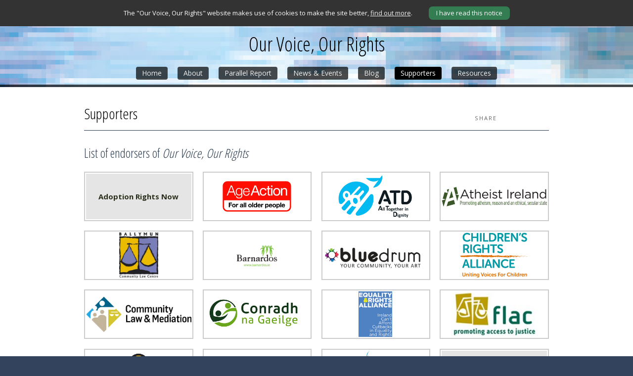

--- FILE ---
content_type: text/html; charset=utf-8
request_url: https://www.ourvoiceourrights.ie/supporters
body_size: 5185
content:
<!DOCTYPE html>
<html class="no-js" lang="en">
<head>
	<meta charset="utf-8">
	<meta name="viewport" content="width=device-width, initial-scale=1.0, shrink-to-fit=no">
	<title>Supporters | Our Voice, Our Rights</title>

	<!--
		DDDDDDDDDDDD        RRRRRRRR######    +++++++     +
		D:::::::::::D      R::::::::#####R   +++++++     ++
		D:::::::::::::D   R:::::::::####:R  +++++++     +++
		D::::DDDDDDD::::DR:::RRRRRRR###::R +++++++     ++++
		D::::D     D::::DR:::R      ##:::R+++++++     +++++
		D::::D     D::::DR:::R      #::::#++++++     ++++++
		D::::D     D::::DR:::R      R:::##+++++     +++++++
		D::::D     D::::DR:::RRRRRRRR::###++++     +++++++ 
		D::::D     D::::D R:::::::::::####+++     +++++++  
		D::::D     D::::D  R:::::::::#####++     +++++++   
		D::::D     D::::D   RRRRRRRR######+     +++++++    
		D::::D     D::::D    R      ######     +++++++     
		D::::D     D::::D  R:R      #####R    +++++++     +
		D::::D     D::::D R::R      ####:R   +++++++     ++
		D::::DDDDDDD::::DR:::R      ###::R  +++++++     +++
		D::::::::::::::DR::::R      ##:::R +++++++     ++++
		D::::::::::::D  R::::R      #::::#+++++++     +++++
		DDDDDDDDDDDDD   RRRRRR      RRRR##++++++     ++++++

		https://revolutionaries.ie/
		1.0.1(2)
	-->

	<!-- Search and other meta -->
	<meta name="robots" content="all">
	<meta name="googlebot" content="NOODP" />

	<!-- Start of Open Graph Protocol Data -->
	<meta property="og:type" content="article">
	<meta property="og:site_name" content="Our Voice&#x2C; Our Rights">
	<meta property="og:title" content="Supporters &#x7C; Our Voice&#x2C; Our Rights">
	<meta property="og:url" content="https://www.ourvoiceourrights.ie/supporters/">
	<meta property="article:published_time" content="2015-01-19T10:26:55+0000"/>
	<meta property="article:published" content="2015-01-19T10:26:55+0000"/>
	<meta property="article:modified_time" content="2015-02-08T21:15:39+0000"/>
	<meta property="article:modified" content="2015-02-08T21:15:39+0000"/>

	<!-- Start of Twitter Card Data -->
	<meta name="twitter:card" content="summary" />
	<meta name="twitter:title" content="Supporters &#x7C; Our Voice&#x2C; Our Rights" />
	<meta name="twitter:url" content="https://www.ourvoiceourrights.ie/supporters/" />
	
	<!-- Start of ld-json -->
	<script type="application/ld+json">
		{
			"@context":"https://schema.org",
			"@graph":[
				{
					"@type":"Organization",
					"@id":"https://www.ourvoiceourrights.ie/#organization",
					"name":"Our Voice, Our Rights",
					"url":"https://www.ourvoiceourrights.ie/"
				},
				{
					"@type":"WebSite",
					"@id":"https://www.ourvoiceourrights.ie/#website",
					"url":"https://www.ourvoiceourrights.ie/",
					"name":"Our Voice, Our Rights",
					"publisher":{"@id":"https://www.ourvoiceourrights.ie/#organization"}
				},
				{
					"@type":"WebPage",
					"@id":"https://www.ourvoiceourrights.ie/supporters/#webpage",
					"url":"https://www.ourvoiceourrights.ie/supporters/",
					"inLanguage":"en-IE",
					"name":"Supporters | Our Voice, Our Rights",
					"isPartOf":{"@id":"https://www.ourvoiceourrights.ie/#website"},
					"datePublished":"2015-01-19T10:26:55+0000",
					"dateModified":"2015-02-08T21:15:39+0000",
					"breadcrumb":{"@id":"https://www.ourvoiceourrights.ie/supporters/#breadcrumb"}
				},
				{
					"@type":"BreadcrumbList",
					"@id":"https://www.ourvoiceourrights.ie/supporters/#breadcrumb",
					"itemListElement":[
						{
							"@type":"ListItem",
							"position":1,
							"item":{
								"@type":"WebPage",
								"@id":"https://www.ourvoiceourrights.ie",
								"url":"https://www.ourvoiceourrights.ie",
								"name":"Home"
							}
						},
						{
							"@type":"ListItem",
							"position":2,
							"item":{
								"@type":"WebPage",
								"@id":"https://www.ourvoiceourrights.ie/supporters/",
								"url":"https://www.ourvoiceourrights.ie/supporters/",
								"name":"Supporters"
							}
						}
					]
				}
			]
		}
	</script>

	<!-- Stylesheets -->
	<link rel="stylesheet" href="/site/ovor/css/main.css?v73769171486">
	<link href='https://fonts.googleapis.com/css?family=Open+Sans:400,400italic,600,600italic,700,700italic|Open+Sans+Condensed:300,700' rel='stylesheet' type='text/css'>
	<script src="//static.revolutionaries.ie/libs/modernizr/2.8.3/modernizr.min.js"></script>

	<!-- Set JS class -->
	<script>
		var htmlTag = document.head.parentNode;
		htmlTag.classList.remove("no-js");
		htmlTag.classList.add("js");
	</script>

	<!-- Global site tag (gtag.js) - Google Analytics -->
	<script async src="https://www.googletagmanager.com/gtag/js?id=UA-58966293-1"></script>
	<script>
		window.dataLayer = window.dataLayer || [];
		function gtag(){dataLayer.push(arguments);}
		gtag('js', new Date());
		gtag('config', 'UA-58966293-1');
	</script>
</head>

<body class="supporters has-cookie-banner">

	<!--[if lt IE 10]>
		<p class="browsehappy alert alert-danger text-center"><br /><br /><br /><br />You are using an <strong>outdated</strong> browser. Please <a href="https://browsehappy.com/">upgrade your browser</a> to improve your experience.</p>
	<![endif]-->

	<div class="container-fluid cookie-banner" role="alert"><div class="row"><div class="col-12 col-xs-12 text-center">
		The "Our Voice, Our Rights" website makes use of cookies to make the site better, <a href="/privacy-cookies/">find out more</a>. <button class="cookie-accept btn btn-sm btn-success" aria-label="Close">I have read this notice</button>
	</div></div></div><div class="page-outer-wrapper">
<div class="page-inner-wrapper" id="inner-wrap">

<ul class="skip-links" id="top">
	<li><a href="#content" accesskey="s" class="visuallyhidden focusable">Skip to content »</a></li>
	<li><a href="#sidebar" class="visuallyhidden focusable">Skip to sidebar »</a></li>
	<li><a href="#footer" class="visuallyhidden focusable">Skip to footer »</a></li>
</ul>


<div class="header-wrapper">
<div class="header-inner-wrapper">
<div class="full-width cf">
	<header role="banner">
		<div class="logo"><a href="/" title="Go to home page">Our Voice, Our Rights</a></div>

		<a href="#nav" class="mobile-nav-button nav-open" id="nav-open-btn"><span class="visuallyhidden">Open menu </span><i class="fa fa-reorder"></i></a>
	</header>

	<nav id="nav" class="nav-wrapper" role="navigation">
		<div class="block">
			<a href="#" class="mobile-nav-button nav-close" id="nav-close-btn"><span class="visuallyhidden">Close menu </span><i class="fa fa-times"></i></a>
			

				<ul id="primaryNav">
<li class=" first"><a href="/" accesskey="1">Home</a></li><li><a href="/about/">About</a></li><li><a href="/report/">Parallel Report</a></li><li><a href="/news-events/">News &amp; Events</a></li><li><a href="/blog/">Blog</a></li><li><a href="/supporters/" class="current" >Supporters</a></li><li class=" last"><a href="/resources/">Resources</a></li>	</ul>
		</div>
	</nav>
</div> <!-- end '.full-width .header-wrapper' -->
</div>
</div>

<div class="main" role="main">
	<div class="full-width cf">

		<div class="tinynav-wrapper"></div>



<div class="title-wrapper">
		<!-- AddThis Button BEGIN -->
		<div class="addthis_toolbox addthis_default_style addthis_top">
			<p>Share</p>
			<a href="#" class="addthis_button_facebook"></a>
			<a href="#" class="addthis_button_twitter"></a>
			<a href="#" class="addthis_button_linkedin"></a>
			<a href="#" class="addthis_button_email"></a>
		</div>
		<!-- AddThis Button END -->

		<h1>Supporters</h1>
</div>		<div class="content" id="content">

<h2>List of endorsers of <em>Our Voice, Our Rights</em></h2>

<ul class="supporters-list">
	<li><a href="https://www.facebook.com/adoptionrightsnow?fref=ts"><span>Adoption Rights Now</span></a></li><li><a href="http://www.ageaction.ie/" class="has-image" style="background-image: url(/assets/img/2015/01/201501301437541.jpg);"><span>Age Action</span></a></li><li><a href="http://www.atdireland.ie/" class="has-image" style="background-image: url(/assets/img/2015/02/201502082120311.jpg);"><span>All Together in Dignity (ATD) Ireland</span></a></li><li><a href="http://www.atheist.ie/" class="has-image" style="background-image: url(/assets/img/2015/04/201504291451452.png);"><span>Atheist Ireland</span></a></li><li><a href="http://www.bclc.ie/" class="has-image" style="background-image: url(/assets/img/2015/04/201504291451454.jpg);"><span>Ballymun Community Law Centre</span></a></li><li><a href="http://www.Barnardos.ie/" class="has-image" style="background-image: url(/assets/img/2015/04/201504291451453.png);"><span>Barnardos</span></a></li><li><a href="http://www.bluedrum.ie/" class="has-image" style="background-image: url(/assets/img/2015/01/201501271140435.jpg);"><span>Blue Drum</span></a></li><li><a href="http://www.childrensrights.ie/" class="has-image" style="background-image: url(/assets/img/2015/02/201502241013431.jpg);"><span>Children's Rights Alliance</span></a></li><li><a href="http://www.communitylawandmediation.ie/" class="has-image" style="background-image: url(/assets/img/2015/01/201501271140434.jpg);"><span>Community Law &amp; Mediation</span></a></li><li><a href="https://cnag.ie/ga/" class="has-image" style="background-image: url(/assets/img/2015/04/201504241200171.png);"><span>Conradh na Gaeilge</span></a></li><li><a href="http://www.eracampaign.org" class="has-image" style="background-image: url(/assets/img/2008/11/200811181337552.gif);"><span>Equality &amp; Rights Alliance</span></a></li><li><a href="http://www.flac.ie/" class="has-image" style="background-image: url(/assets/img/2011/11/201111221138141.jpg);"><span>FLAC</span></a></li><li><a href="http://www.focusireland.ie/" class="has-image" style="background-image: url(/assets/img/2015/04/201504291547511.jpg);"><span>Focus Ireland</span></a></li><li><a href="http://www.immigrantcouncil.ie/" class="has-image" style="background-image: url(/assets/img/2015/04/201504291455502.gif);"><span>Immigrant Council of Ireland</span></a></li><li><a href="http://www.inclusionireland.ie/" class="has-image" style="background-image: url(/assets/img/2015/01/201501271140432.jpg);"><span>Inclusion Ireland</span></a></li><li><a href="http://www.nuigalway.ie/human_rights/"><span>Irish Centre for Human Rights Galway</span></a></li><li><a href="http://www.iccl.ie/" class="has-image" style="background-image: url(/assets/img/2015/04/201504291507431.gif);"><span>Irish Council for Civil Liberties</span></a></li><li><a href="https://www.irishdeafsociety.ie"><span>Irish Deaf Society</span></a></li><li><a href="http://www.ifpa.ie/" class="has-image" style="background-image: url(/assets/img/2015/04/201504291455503.png);"><span>Irish Family Planning Association</span></a></li><li><a href="http://www.irishheart.ie/" class="has-image" style="background-image: url(/assets/img/2015/01/201501271140433.jpg);"><span>Irish Heart Foundation</span></a></li><li><a href="http://www.inou.ie/" class="has-image" style="background-image: url(/assets/img/2015/04/201504291455504.jpg);"><span>Irish National Organisation of the Unemployed</span></a></li><li><a href="http://www.inmo.ie" class="has-image" style="background-image: url(/assets/img/2015/04/201504021344501.jpg);"><span>Irish Nurses &amp; Midwives Organisation</span></a></li><li><a href="http://www.magdalenelaundries.com/" class="has-image" style="background-image: url(/assets/img/2015/04/201504291455505.png);"><span>Justice for Magdalenes</span></a></li><li><a href="https://www.facebook.com/pages/Law-Centre-for-Children-and-Young-People-Ireland/287711224744625?fref=ts" class="has-image" style="background-image: url(/assets/img/2015/04/201504291458311.jpg);"><span>Law Centre for Children &amp; Young People</span></a></li><li><a href="http://www.mrci.ie/" class="has-image" style="background-image: url(/assets/img/2015/01/201501271140431.jpg);"><span>Migrant Rights Centre Ireland</span></a></li><li><a href="http://www.nascireland.org/" class="has-image" style="background-image: url(/assets/img/2015/04/201504291458312.png);"><span>NASC Irish Immigrant Support Centre</span></a></li><li><a href="http://www.nabco.ie/" class="has-image" style="background-image: url(/assets/img/2015/04/201504291451451.jpg);"><span>National Association of Building Co-operatives</span></a></li><li><a href="http://www.onefamily.ie" class="has-image" style="background-image: url(/assets/img/2015/05/201505061152591.png);"><span>One Family</span></a></li><li><a href="http://www.pavee.ie/" class="has-image" style="background-image: url(/assets/img/2015/01/201501271146051.jpg);"><span>Pavee Point</span></a></li><li><a href="http://www.pila.ie/" class="has-image" style="background-image: url(/assets/img/2011/11/201111071403071.jpg);"><span>Public Interest Law Alliance (PILA)</span></a></li><li><a href="http://www.socialjustice.ie/" class="has-image" style="background-image: url(/assets/img/2015/04/201504291458313.png);"><span>Social Justice Ireland</span></a></li><li><a href="https://www.facebook.com/pages/Tallaght-Trialogue-Group/322433011118244?fref=ts" class="has-image" style="background-image: url(/assets/img/2015/04/201504031520301.jpg);"><span>Tallaght Trialogue</span></a></li><li><a href="http://www.threshold.ie/" class="has-image" style="background-image: url(/assets/img/2015/03/201503231534341.gif);"><span>Threshold</span></a></li><li><a href="http://www.Treoir.ie/" class="has-image" style="background-image: url(/assets/img/2015/04/201504291458314.png);"><span>Treoir</span></a></li><li><a href="http://www.womensaid.ie/" class="has-image" style="background-image: url(/assets/img/2015/04/201504291458315.png);"><span>Women's Aid</span></a></li>
</ul>




<h2>List of contributors of <em>Our Voice, Our Rights</em></h2>

<ul class="supporters-list">
	<li><a href="http://www.abortionrightscampaign.ie/"><span>Abortion Rights Campaign</span></a></li><li><a href="http://www.ageaction.ie/" class="has-image" style="background-image: url(/assets/img/2015/01/201501301437541.jpg);"><span>Age Action</span></a></li><li><a href="http://www.atdireland.ie/" class="has-image" style="background-image: url(/assets/img/2015/02/201502082120311.jpg);"><span>All Together in Dignity (ATD) Ireland</span></a></li><li><a href="http://www.alzheimer.ie/"><span>Alzheimer Society of Ireland</span></a></li><li><a href="http://www.atheist.ie/" class="has-image" style="background-image: url(/assets/img/2015/04/201504291451452.png);"><span>Atheist Ireland</span></a></li><li><a href="http://www.bclc.ie/" class="has-image" style="background-image: url(/assets/img/2015/04/201504291451454.jpg);"><span>Ballymun Community Law Centre</span></a></li><li><a href="http://www.Barnardos.ie/" class="has-image" style="background-image: url(/assets/img/2015/04/201504291451453.png);"><span>Barnardos</span></a></li><li><a href="http://www.bluedrum.ie/" class="has-image" style="background-image: url(/assets/img/2015/01/201501271140435.jpg);"><span>Blue Drum</span></a></li><li><a href="http://www.childrensrights.ie/" class="has-image" style="background-image: url(/assets/img/2015/02/201502241013431.jpg);"><span>Children's Rights Alliance</span></a></li><li><span>Ciara Murray</span></li><li><a href="http://www.motherbabyhomesurvivors.com/"><span>Coalition of Mother and Baby Homes Survivors (CMABS)</span></a></li><li><a href="http://www.canaction.ie/"><span>Community Action Network</span></a></li><li><a href="http://www.communitylawandmediation.ie/" class="has-image" style="background-image: url(/assets/img/2015/01/201501271140434.jpg);"><span>Community Law &amp; Mediation</span></a></li><li><a href="https://cnag.ie/ga/" class="has-image" style="background-image: url(/assets/img/2015/04/201504241200171.png);"><span>Conradh na Gaeilge</span></a></li><li><a href="http://www.corkwomensrighttochoose.blogspot.com/"><span>Cork Women's Right to Choose Group</span></a></li><li><a href="http://www.crosscare.ie/"><span>Crosscare</span></a></li><li><a href="http://www.domesticviolenceresponse.com/"><span>Domestic Violence Response</span></a></li><li><a href="http://www.eracampaign.org" class="has-image" style="background-image: url(/assets/img/2008/11/200811181337552.gif);"><span>Equality &amp; Rights Alliance</span></a></li><li><span>ESC Rights Initiative</span></li><li><a href="http://www.eapn.ie/"><span>European Anti-Poverty Network</span></a></li><li><a href="http://www.fightingwords.ie/" class="has-image" style="background-image: url(/assets/img/2015/04/201504291643352.png);"><span>Fighting Words</span></a></li><li><a href="http://www.flac.ie/" class="has-image" style="background-image: url(/assets/img/2011/11/201111221138141.jpg);"><span>FLAC</span></a></li><li><a href="http://www.focusireland.ie/" class="has-image" style="background-image: url(/assets/img/2015/04/201504291547511.jpg);"><span>Focus Ireland</span></a></li><li><a href="http://www.glen.ie/"><span>Gay &amp; Lesbian Equality Network</span></a></li><li><a href="http://www.immigrantcouncil.ie/" class="has-image" style="background-image: url(/assets/img/2015/04/201504291455502.gif);"><span>Immigrant Council of Ireland</span></a></li><li><a href="http://www.inclusionireland.ie/" class="has-image" style="background-image: url(/assets/img/2015/01/201501271140432.jpg);"><span>Inclusion Ireland</span></a></li><li><a href="irelandoffline.org/"><span>Ireland Offline</span></a></li><li><a href="http://www.irishadvocacynetwork.com/"><span>Irish Advocacy Network</span></a></li><li><a href="http://www.nuigalway.ie/human_rights/"><span>Irish Centre for Human Rights</span></a></li><li><a href="http://www.iccl.ie/" class="has-image" style="background-image: url(/assets/img/2015/04/201504291507431.gif);"><span>Irish Council for Civil Liberties</span></a></li><li><a href="http://www.icsh.ie/" class="has-image" style="background-image: url(/assets/img/2015/04/201504291643353.png);"><span>Irish Council for Social Housing</span></a></li><li><a href="https://www.irishdeafsociety.ie"><span>Irish Deaf Society</span></a></li><li><a href="http://www.ifpa.ie/" class="has-image" style="background-image: url(/assets/img/2015/04/201504291455503.png);"><span>Irish Family Planning Association</span></a></li><li><a href="http://www.irishheart.ie/" class="has-image" style="background-image: url(/assets/img/2015/01/201501271140433.jpg);"><span>Irish Heart Foundation</span></a></li><li><a href="http://www.inou.ie/" class="has-image" style="background-image: url(/assets/img/2015/04/201504291455504.jpg);"><span>Irish National Organisation of the Unemployed</span></a></li><li><a href="http://www.magdalenelaundries.com/" class="has-image" style="background-image: url(/assets/img/2015/04/201504291455505.png);"><span>Justice for Magdalenes</span></a></li><li><a href="https://www.facebook.com/pages/Law-Centre-for-Children-and-Young-People-Ireland/287711224744625?fref=ts" class="has-image" style="background-image: url(/assets/img/2015/04/201504291458311.jpg);"><span>Law Centre for Children &amp; Young People</span></a></li><li><a href="http://www.mentalhealthreform.ie/"><span>Mental Health Reform</span></a></li><li><a href="http://www.mercylaw.ie/"><span>Mercy Law Resource Centre</span></a></li><li><a href="http://www.mrci.ie/" class="has-image" style="background-image: url(/assets/img/2015/01/201501271140431.jpg);"><span>Migrant Rights Centre Ireland</span></a></li><li><a href="http://www.mindfreedomireland.com/"><span>Mind Freedom</span></a></li><li><a href="http://www.nascireland.org/" class="has-image" style="background-image: url(/assets/img/2015/04/201504291458312.png);"><span>NASC</span></a></li><li><a href="http://www.nabco.ie/" class="has-image" style="background-image: url(/assets/img/2015/04/201504291451451.jpg);"><span>National Association of Building Co-operatives</span></a></li><li><a href="http://www.nwci.ie"><span>National Women's Council of Ireland</span></a></li><li><a href="http://www.onefamily.ie" class="has-image" style="background-image: url(/assets/img/2015/05/201505061152591.png);"><span>One Family</span></a></li><li><span>Patricia Conboy</span></li><li><a href="http://www.pavee.ie/" class="has-image" style="background-image: url(/assets/img/2015/01/201501271146051.jpg);"><span>Pavee Point</span></a></li><li><a href="http://www.pila.ie/" class="has-image" style="background-image: url(/assets/img/2011/11/201111071403071.jpg);"><span>Public Interest Law Alliance (PILA)</span></a></li><li><a href="http://www.respond.ie/"><span>Respond! Housing</span></a></li><li><a href="http://www.siptu.ie/" class="has-image" style="background-image: url(/assets/img/2015/04/201504291643351.jpg);"><span>SIPTU</span></a></li><li><a href="http://www.socialjustice.ie/" class="has-image" style="background-image: url(/assets/img/2015/04/201504291458313.png);"><span>Social Justice Ireland</span></a></li><li><a href="http://www.sophia.ie/"><span>Sophia Housing</span></a></li><li><a href="http://www.svp.ie/"><span>St Vincent de Paul</span></a></li><li><a href="https://www.facebook.com/pages/Tallaght-Trialogue-Group/322433011118244?fref=ts" class="has-image" style="background-image: url(/assets/img/2015/04/201504031520301.jpg);"><span>Tallaght Trialogue</span></a></li><li><a href="http://www.Treoir.ie/" class="has-image" style="background-image: url(/assets/img/2015/04/201504291458314.png);"><span>Treoir</span></a></li><li><a href="http://www.womensaid.ie/" class="has-image" style="background-image: url(/assets/img/2015/04/201504291458315.png);"><span>Women's Aid</span></a></li>
</ul>

		</div> <!-- end '.content' -->

		<aside id="sidebar" role="complementary">

			<h2> </h2>
			<nav>
				
			</nav>

			
			

		</aside>


	</div> <!-- end '.full-width' -->
</div> <!-- end '.main' -->


<footer id="footer" role="contentinfo">

	<div class="full-width cf">
		<h3>Our Voice, Our Rights</h3>
	</div>

	<div class="full-width gradient"></div>

	<div class="full-width meta cf">

		<div>
			<ul class="logos cf">
				<li><a href="http://www.flac.ie/" class="flac-logo"><span></span>FLAC</a></li><li><a href="http://www.pila.ie/" class="pila-logo"><span></span>PILA</a></li>
			</ul>
			<p>Our Voice, Our Rights is coordinated on behalf of Irish civil society groups by FLAC and PILA.</p>
		</div><div>	<ul id="tertiaryNav">
<li class=" first"><a href="/terms-of-use/">Terms of use</a></li><li><a href="/privacy-cookies/">Privacy &amp; Cookies</a></li><li><a href="/accessibility/" accesskey="0">Accessibility</a></li><li><a href="/site-map/">Site Map</a></li><li><a href="/contact/" accesskey="9">Contact Us</a></li><li class=" last"><a href="/copyright/">Copyright</a></li>	</ul></div><div>
				<ul class="social">
					<li><a href="https://twitter.com/RealRightsIRL"><i class="fa-fw fa fa-twitter"></i> @RealRightsIRL</a></li>
					<li><a href="https://www.facebook.com/FLACIreland"><i class="fa-fw fa fa-facebook"></i> /FLACIreland</a></li>
				</ul>
				<p><br />Copyright &copy; 2026 FLAC. All Rights reserved.</p>
			</div>

	</div> <!-- end '.full-width' -->

	<div class="full-width gradient"></div>

	<div class="full-width cf">
		<p id="revolutionaries"><a href="http://www.revolutionaries.ie/" title="Site developed by the Digital Revolutionaries">Digital Revolutionaries</a></p>
	</div>

</footer> <!-- end 'footer' -->

</div></div>

	<!-- Load jQuery -->
	<script src="https://code.jquery.com/jquery-2.1.1.min.js"></script>
	<script>window.jQuery || document.write('<script src="https://static.revolutionaries.ie/libs/jquery/2.1.1/jquery.min.js"><\/script>')</script>

	<!-- Scripts -->
	<script src="/site/ovor/js/main.js?v73604556004"></script><script src="//s7.addthis.com/js/300/addthis_widget.js"></script>
	<script src="https://static.revolutionaries.ie/js/extend-analytics-gtag.js" integrity="sha384-oS/okXMGbgFXJhanYwPyEKCnZ37To/OUJiJdLCm7FE9fCc1PMRMRlwT5Gh7DmiDy" crossorigin="anonymous"></script>
	<script src="https://static.revolutionaries.ie/js/jquery.cookie/1.3.1/jquery.cookie.min.js" integrity="sha384-FZMfvzQBMwVN4jZovyc1SgK6AKDwQjMyBy3LzjSUL6pyC0usHOGQQHSy7MCNIZOF" crossorigin="anonymous"></script>
	<script>
		$("button.cookie-accept").click(function () {
			$("div.cookie-banner").hide("slow");
			$("body").removeClass("has-cookie-banner");
			$.cookie("cookie_notice_viewed","true",{expires:30,path:"/",secure: true});
		});
	</script>

</body>
</html>

--- FILE ---
content_type: text/css; charset=utf-8
request_url: https://www.ourvoiceourrights.ie/site/ovor/css/main.css?v73769171486
body_size: 13793
content:
/*
-----------------------------------------------
'Our Voice Our Rights' Master Styles
Author:   Tom Duke
          http://www.revolutionaries.ie/
Version:  23rd Jan 2015
----------------------------------------------- */

/*!
 *  Font Awesome 4.2.0 by @davegandy - http://fontawesome.io - @fontawesome
 *  License - http://fontawesome.io/license (Font: SIL OFL 1.1, CSS: MIT License)
*/@font-face{font-family:'FontAwesome';src:url('//static.revolutionaries.ie/fonts/fontawesome/4.2.0/fontawesome-webfont.eot?v=4.2.0');src:url('//static.revolutionaries.ie/fonts/fontawesome/4.2.0/fontawesome-webfont.eot?#iefix&v=4.2.0') format('embedded-opentype'),url('//static.revolutionaries.ie/fonts/fontawesome/4.2.0/fontawesome-webfont.woff?v=4.2.0') format('woff'),url('//static.revolutionaries.ie/fonts/fontawesome/4.2.0/fontawesome-webfont.ttf?v=4.2.0') format('truetype'),url('//static.revolutionaries.ie/fonts/fontawesome/4.2.0/fontawesome-webfont.svg?v=4.2.0#fontawesomeregular') format('svg');font-weight:normal;font-style:normal}.fa{display:inline-block;font:normal normal normal 14px/1 FontAwesome;font-size:inherit;text-rendering:auto;-webkit-font-smoothing:antialiased;-moz-osx-font-smoothing:grayscale}.fa-lg{font-size:1.33333333em;line-height:.75em;vertical-align:-15%}.fa-2x{font-size:2em}.fa-3x{font-size:3em}.fa-4x{font-size:4em}.fa-5x{font-size:5em}.fa-fw{width:1.28571429em;text-align:center}.fa-ul{padding-left:0;margin-left:2.14285714em;list-style-type:none}.fa-ul>li{position:relative}.fa-li{position:absolute;left:-2.14285714em;width:2.14285714em;top:.14285714em;text-align:center}.fa-li.fa-lg{left:-1.85714286em}.fa-border{padding:.2em .25em .15em;border:solid .08em #eee;border-radius:.1em}.pull-right{float:right}.pull-left{float:left}.fa.pull-left{margin-right:.3em}.fa.pull-right{margin-left:.3em}.fa-spin{-webkit-animation:fa-spin 2s infinite linear;animation:fa-spin 2s infinite linear}@-webkit-keyframes fa-spin{0%{-webkit-transform:rotate(0deg);transform:rotate(0deg)}100%{-webkit-transform:rotate(359deg);transform:rotate(359deg)}}@keyframes fa-spin{0%{-webkit-transform:rotate(0deg);transform:rotate(0deg)}100%{-webkit-transform:rotate(359deg);transform:rotate(359deg)}}.fa-rotate-90{filter:progid:DXImageTransform.Microsoft.BasicImage(rotation=1);-webkit-transform:rotate(90deg);-ms-transform:rotate(90deg);transform:rotate(90deg)}.fa-rotate-180{filter:progid:DXImageTransform.Microsoft.BasicImage(rotation=2);-webkit-transform:rotate(180deg);-ms-transform:rotate(180deg);transform:rotate(180deg)}.fa-rotate-270{filter:progid:DXImageTransform.Microsoft.BasicImage(rotation=3);-webkit-transform:rotate(270deg);-ms-transform:rotate(270deg);transform:rotate(270deg)}.fa-flip-horizontal{filter:progid:DXImageTransform.Microsoft.BasicImage(rotation=0, mirror=1);-webkit-transform:scale(-1, 1);-ms-transform:scale(-1, 1);transform:scale(-1, 1)}.fa-flip-vertical{filter:progid:DXImageTransform.Microsoft.BasicImage(rotation=2, mirror=1);-webkit-transform:scale(1, -1);-ms-transform:scale(1, -1);transform:scale(1, -1)}:root .fa-rotate-90,:root .fa-rotate-180,:root .fa-rotate-270,:root .fa-flip-horizontal,:root .fa-flip-vertical{filter:none}.fa-stack{position:relative;display:inline-block;width:2em;height:2em;line-height:2em;vertical-align:middle}.fa-stack-1x,.fa-stack-2x{position:absolute;left:0;width:100%;text-align:center}.fa-stack-1x{line-height:inherit}.fa-stack-2x{font-size:2em}.fa-inverse{color:#fff}.fa-glass:before{content:"\f000"}.fa-music:before{content:"\f001"}.fa-search:before{content:"\f002"}.fa-envelope-o:before{content:"\f003"}.fa-heart:before{content:"\f004"}.fa-star:before{content:"\f005"}.fa-star-o:before{content:"\f006"}.fa-user:before{content:"\f007"}.fa-film:before{content:"\f008"}.fa-th-large:before{content:"\f009"}.fa-th:before{content:"\f00a"}.fa-th-list:before{content:"\f00b"}.fa-check:before{content:"\f00c"}.fa-remove:before,.fa-close:before,.fa-times:before{content:"\f00d"}.fa-search-plus:before{content:"\f00e"}.fa-search-minus:before{content:"\f010"}.fa-power-off:before{content:"\f011"}.fa-signal:before{content:"\f012"}.fa-gear:before,.fa-cog:before{content:"\f013"}.fa-trash-o:before{content:"\f014"}.fa-home:before{content:"\f015"}.fa-file-o:before{content:"\f016"}.fa-clock-o:before{content:"\f017"}.fa-road:before{content:"\f018"}.fa-download:before{content:"\f019"}.fa-arrow-circle-o-down:before{content:"\f01a"}.fa-arrow-circle-o-up:before{content:"\f01b"}.fa-inbox:before{content:"\f01c"}.fa-play-circle-o:before{content:"\f01d"}.fa-rotate-right:before,.fa-repeat:before{content:"\f01e"}.fa-refresh:before{content:"\f021"}.fa-list-alt:before{content:"\f022"}.fa-lock:before{content:"\f023"}.fa-flag:before{content:"\f024"}.fa-headphones:before{content:"\f025"}.fa-volume-off:before{content:"\f026"}.fa-volume-down:before{content:"\f027"}.fa-volume-up:before{content:"\f028"}.fa-qrcode:before{content:"\f029"}.fa-barcode:before{content:"\f02a"}.fa-tag:before{content:"\f02b"}.fa-tags:before{content:"\f02c"}.fa-book:before{content:"\f02d"}.fa-bookmark:before{content:"\f02e"}.fa-print:before{content:"\f02f"}.fa-camera:before{content:"\f030"}.fa-font:before{content:"\f031"}.fa-bold:before{content:"\f032"}.fa-italic:before{content:"\f033"}.fa-text-height:before{content:"\f034"}.fa-text-width:before{content:"\f035"}.fa-align-left:before{content:"\f036"}.fa-align-center:before{content:"\f037"}.fa-align-right:before{content:"\f038"}.fa-align-justify:before{content:"\f039"}.fa-list:before{content:"\f03a"}.fa-dedent:before,.fa-outdent:before{content:"\f03b"}.fa-indent:before{content:"\f03c"}.fa-video-camera:before{content:"\f03d"}.fa-photo:before,.fa-image:before,.fa-picture-o:before{content:"\f03e"}.fa-pencil:before{content:"\f040"}.fa-map-marker:before{content:"\f041"}.fa-adjust:before{content:"\f042"}.fa-tint:before{content:"\f043"}.fa-edit:before,.fa-pencil-square-o:before{content:"\f044"}.fa-share-square-o:before{content:"\f045"}.fa-check-square-o:before{content:"\f046"}.fa-arrows:before{content:"\f047"}.fa-step-backward:before{content:"\f048"}.fa-fast-backward:before{content:"\f049"}.fa-backward:before{content:"\f04a"}.fa-play:before{content:"\f04b"}.fa-pause:before{content:"\f04c"}.fa-stop:before{content:"\f04d"}.fa-forward:before{content:"\f04e"}.fa-fast-forward:before{content:"\f050"}.fa-step-forward:before{content:"\f051"}.fa-eject:before{content:"\f052"}.fa-chevron-left:before{content:"\f053"}.fa-chevron-right:before{content:"\f054"}.fa-plus-circle:before{content:"\f055"}.fa-minus-circle:before{content:"\f056"}.fa-times-circle:before{content:"\f057"}.fa-check-circle:before{content:"\f058"}.fa-question-circle:before{content:"\f059"}.fa-info-circle:before{content:"\f05a"}.fa-crosshairs:before{content:"\f05b"}.fa-times-circle-o:before{content:"\f05c"}.fa-check-circle-o:before{content:"\f05d"}.fa-ban:before{content:"\f05e"}.fa-arrow-left:before{content:"\f060"}.fa-arrow-right:before{content:"\f061"}.fa-arrow-up:before{content:"\f062"}.fa-arrow-down:before{content:"\f063"}.fa-mail-forward:before,.fa-share:before{content:"\f064"}.fa-expand:before{content:"\f065"}.fa-compress:before{content:"\f066"}.fa-plus:before{content:"\f067"}.fa-minus:before{content:"\f068"}.fa-asterisk:before{content:"\f069"}.fa-exclamation-circle:before{content:"\f06a"}.fa-gift:before{content:"\f06b"}.fa-leaf:before{content:"\f06c"}.fa-fire:before{content:"\f06d"}.fa-eye:before{content:"\f06e"}.fa-eye-slash:before{content:"\f070"}.fa-warning:before,.fa-exclamation-triangle:before{content:"\f071"}.fa-plane:before{content:"\f072"}.fa-calendar:before{content:"\f073"}.fa-random:before{content:"\f074"}.fa-comment:before{content:"\f075"}.fa-magnet:before{content:"\f076"}.fa-chevron-up:before{content:"\f077"}.fa-chevron-down:before{content:"\f078"}.fa-retweet:before{content:"\f079"}.fa-shopping-cart:before{content:"\f07a"}.fa-folder:before{content:"\f07b"}.fa-folder-open:before{content:"\f07c"}.fa-arrows-v:before{content:"\f07d"}.fa-arrows-h:before{content:"\f07e"}.fa-bar-chart-o:before,.fa-bar-chart:before{content:"\f080"}.fa-twitter-square:before{content:"\f081"}.fa-facebook-square:before{content:"\f082"}.fa-camera-retro:before{content:"\f083"}.fa-key:before{content:"\f084"}.fa-gears:before,.fa-cogs:before{content:"\f085"}.fa-comments:before{content:"\f086"}.fa-thumbs-o-up:before{content:"\f087"}.fa-thumbs-o-down:before{content:"\f088"}.fa-star-half:before{content:"\f089"}.fa-heart-o:before{content:"\f08a"}.fa-sign-out:before{content:"\f08b"}.fa-linkedin-square:before{content:"\f08c"}.fa-thumb-tack:before{content:"\f08d"}.fa-external-link:before{content:"\f08e"}.fa-sign-in:before{content:"\f090"}.fa-trophy:before{content:"\f091"}.fa-github-square:before{content:"\f092"}.fa-upload:before{content:"\f093"}.fa-lemon-o:before{content:"\f094"}.fa-phone:before{content:"\f095"}.fa-square-o:before{content:"\f096"}.fa-bookmark-o:before{content:"\f097"}.fa-phone-square:before{content:"\f098"}.fa-twitter:before{content:"\f099"}.fa-facebook:before{content:"\f09a"}.fa-github:before{content:"\f09b"}.fa-unlock:before{content:"\f09c"}.fa-credit-card:before{content:"\f09d"}.fa-rss:before{content:"\f09e"}.fa-hdd-o:before{content:"\f0a0"}.fa-bullhorn:before{content:"\f0a1"}.fa-bell:before{content:"\f0f3"}.fa-certificate:before{content:"\f0a3"}.fa-hand-o-right:before{content:"\f0a4"}.fa-hand-o-left:before{content:"\f0a5"}.fa-hand-o-up:before{content:"\f0a6"}.fa-hand-o-down:before{content:"\f0a7"}.fa-arrow-circle-left:before{content:"\f0a8"}.fa-arrow-circle-right:before{content:"\f0a9"}.fa-arrow-circle-up:before{content:"\f0aa"}.fa-arrow-circle-down:before{content:"\f0ab"}.fa-globe:before{content:"\f0ac"}.fa-wrench:before{content:"\f0ad"}.fa-tasks:before{content:"\f0ae"}.fa-filter:before{content:"\f0b0"}.fa-briefcase:before{content:"\f0b1"}.fa-arrows-alt:before{content:"\f0b2"}.fa-group:before,.fa-users:before{content:"\f0c0"}.fa-chain:before,.fa-link:before{content:"\f0c1"}.fa-cloud:before{content:"\f0c2"}.fa-flask:before{content:"\f0c3"}.fa-cut:before,.fa-scissors:before{content:"\f0c4"}.fa-copy:before,.fa-files-o:before{content:"\f0c5"}.fa-paperclip:before{content:"\f0c6"}.fa-save:before,.fa-floppy-o:before{content:"\f0c7"}.fa-square:before{content:"\f0c8"}.fa-navicon:before,.fa-reorder:before,.fa-bars:before{content:"\f0c9"}.fa-list-ul:before{content:"\f0ca"}.fa-list-ol:before{content:"\f0cb"}.fa-strikethrough:before{content:"\f0cc"}.fa-underline:before{content:"\f0cd"}.fa-table:before{content:"\f0ce"}.fa-magic:before{content:"\f0d0"}.fa-truck:before{content:"\f0d1"}.fa-pinterest:before{content:"\f0d2"}.fa-pinterest-square:before{content:"\f0d3"}.fa-google-plus-square:before{content:"\f0d4"}.fa-google-plus:before{content:"\f0d5"}.fa-money:before{content:"\f0d6"}.fa-caret-down:before{content:"\f0d7"}.fa-caret-up:before{content:"\f0d8"}.fa-caret-left:before{content:"\f0d9"}.fa-caret-right:before{content:"\f0da"}.fa-columns:before{content:"\f0db"}.fa-unsorted:before,.fa-sort:before{content:"\f0dc"}.fa-sort-down:before,.fa-sort-desc:before{content:"\f0dd"}.fa-sort-up:before,.fa-sort-asc:before{content:"\f0de"}.fa-envelope:before{content:"\f0e0"}.fa-linkedin:before{content:"\f0e1"}.fa-rotate-left:before,.fa-undo:before{content:"\f0e2"}.fa-legal:before,.fa-gavel:before{content:"\f0e3"}.fa-dashboard:before,.fa-tachometer:before{content:"\f0e4"}.fa-comment-o:before{content:"\f0e5"}.fa-comments-o:before{content:"\f0e6"}.fa-flash:before,.fa-bolt:before{content:"\f0e7"}.fa-sitemap:before{content:"\f0e8"}.fa-umbrella:before{content:"\f0e9"}.fa-paste:before,.fa-clipboard:before{content:"\f0ea"}.fa-lightbulb-o:before{content:"\f0eb"}.fa-exchange:before{content:"\f0ec"}.fa-cloud-download:before{content:"\f0ed"}.fa-cloud-upload:before{content:"\f0ee"}.fa-user-md:before{content:"\f0f0"}.fa-stethoscope:before{content:"\f0f1"}.fa-suitcase:before{content:"\f0f2"}.fa-bell-o:before{content:"\f0a2"}.fa-coffee:before{content:"\f0f4"}.fa-cutlery:before{content:"\f0f5"}.fa-file-text-o:before{content:"\f0f6"}.fa-building-o:before{content:"\f0f7"}.fa-hospital-o:before{content:"\f0f8"}.fa-ambulance:before{content:"\f0f9"}.fa-medkit:before{content:"\f0fa"}.fa-fighter-jet:before{content:"\f0fb"}.fa-beer:before{content:"\f0fc"}.fa-h-square:before{content:"\f0fd"}.fa-plus-square:before{content:"\f0fe"}.fa-angle-double-left:before{content:"\f100"}.fa-angle-double-right:before{content:"\f101"}.fa-angle-double-up:before{content:"\f102"}.fa-angle-double-down:before{content:"\f103"}.fa-angle-left:before{content:"\f104"}.fa-angle-right:before{content:"\f105"}.fa-angle-up:before{content:"\f106"}.fa-angle-down:before{content:"\f107"}.fa-desktop:before{content:"\f108"}.fa-laptop:before{content:"\f109"}.fa-tablet:before{content:"\f10a"}.fa-mobile-phone:before,.fa-mobile:before{content:"\f10b"}.fa-circle-o:before{content:"\f10c"}.fa-quote-left:before{content:"\f10d"}.fa-quote-right:before{content:"\f10e"}.fa-spinner:before{content:"\f110"}.fa-circle:before{content:"\f111"}.fa-mail-reply:before,.fa-reply:before{content:"\f112"}.fa-github-alt:before{content:"\f113"}.fa-folder-o:before{content:"\f114"}.fa-folder-open-o:before{content:"\f115"}.fa-smile-o:before{content:"\f118"}.fa-frown-o:before{content:"\f119"}.fa-meh-o:before{content:"\f11a"}.fa-gamepad:before{content:"\f11b"}.fa-keyboard-o:before{content:"\f11c"}.fa-flag-o:before{content:"\f11d"}.fa-flag-checkered:before{content:"\f11e"}.fa-terminal:before{content:"\f120"}.fa-code:before{content:"\f121"}.fa-mail-reply-all:before,.fa-reply-all:before{content:"\f122"}.fa-star-half-empty:before,.fa-star-half-full:before,.fa-star-half-o:before{content:"\f123"}.fa-location-arrow:before{content:"\f124"}.fa-crop:before{content:"\f125"}.fa-code-fork:before{content:"\f126"}.fa-unlink:before,.fa-chain-broken:before{content:"\f127"}.fa-question:before{content:"\f128"}.fa-info:before{content:"\f129"}.fa-exclamation:before{content:"\f12a"}.fa-superscript:before{content:"\f12b"}.fa-subscript:before{content:"\f12c"}.fa-eraser:before{content:"\f12d"}.fa-puzzle-piece:before{content:"\f12e"}.fa-microphone:before{content:"\f130"}.fa-microphone-slash:before{content:"\f131"}.fa-shield:before{content:"\f132"}.fa-calendar-o:before{content:"\f133"}.fa-fire-extinguisher:before{content:"\f134"}.fa-rocket:before{content:"\f135"}.fa-maxcdn:before{content:"\f136"}.fa-chevron-circle-left:before{content:"\f137"}.fa-chevron-circle-right:before{content:"\f138"}.fa-chevron-circle-up:before{content:"\f139"}.fa-chevron-circle-down:before{content:"\f13a"}.fa-html5:before{content:"\f13b"}.fa-css3:before{content:"\f13c"}.fa-anchor:before{content:"\f13d"}.fa-unlock-alt:before{content:"\f13e"}.fa-bullseye:before{content:"\f140"}.fa-ellipsis-h:before{content:"\f141"}.fa-ellipsis-v:before{content:"\f142"}.fa-rss-square:before{content:"\f143"}.fa-play-circle:before{content:"\f144"}.fa-ticket:before{content:"\f145"}.fa-minus-square:before{content:"\f146"}.fa-minus-square-o:before{content:"\f147"}.fa-level-up:before{content:"\f148"}.fa-level-down:before{content:"\f149"}.fa-check-square:before{content:"\f14a"}.fa-pencil-square:before{content:"\f14b"}.fa-external-link-square:before{content:"\f14c"}.fa-share-square:before{content:"\f14d"}.fa-compass:before{content:"\f14e"}.fa-toggle-down:before,.fa-caret-square-o-down:before{content:"\f150"}.fa-toggle-up:before,.fa-caret-square-o-up:before{content:"\f151"}.fa-toggle-right:before,.fa-caret-square-o-right:before{content:"\f152"}.fa-euro:before,.fa-eur:before{content:"\f153"}.fa-gbp:before{content:"\f154"}.fa-dollar:before,.fa-usd:before{content:"\f155"}.fa-rupee:before,.fa-inr:before{content:"\f156"}.fa-cny:before,.fa-rmb:before,.fa-yen:before,.fa-jpy:before{content:"\f157"}.fa-ruble:before,.fa-rouble:before,.fa-rub:before{content:"\f158"}.fa-won:before,.fa-krw:before{content:"\f159"}.fa-bitcoin:before,.fa-btc:before{content:"\f15a"}.fa-file:before{content:"\f15b"}.fa-file-text:before{content:"\f15c"}.fa-sort-alpha-asc:before{content:"\f15d"}.fa-sort-alpha-desc:before{content:"\f15e"}.fa-sort-amount-asc:before{content:"\f160"}.fa-sort-amount-desc:before{content:"\f161"}.fa-sort-numeric-asc:before{content:"\f162"}.fa-sort-numeric-desc:before{content:"\f163"}.fa-thumbs-up:before{content:"\f164"}.fa-thumbs-down:before{content:"\f165"}.fa-youtube-square:before{content:"\f166"}.fa-youtube:before{content:"\f167"}.fa-xing:before{content:"\f168"}.fa-xing-square:before{content:"\f169"}.fa-youtube-play:before{content:"\f16a"}.fa-dropbox:before{content:"\f16b"}.fa-stack-overflow:before{content:"\f16c"}.fa-instagram:before{content:"\f16d"}.fa-flickr:before{content:"\f16e"}.fa-adn:before{content:"\f170"}.fa-bitbucket:before{content:"\f171"}.fa-bitbucket-square:before{content:"\f172"}.fa-tumblr:before{content:"\f173"}.fa-tumblr-square:before{content:"\f174"}.fa-long-arrow-down:before{content:"\f175"}.fa-long-arrow-up:before{content:"\f176"}.fa-long-arrow-left:before{content:"\f177"}.fa-long-arrow-right:before{content:"\f178"}.fa-apple:before{content:"\f179"}.fa-windows:before{content:"\f17a"}.fa-android:before{content:"\f17b"}.fa-linux:before{content:"\f17c"}.fa-dribbble:before{content:"\f17d"}.fa-skype:before{content:"\f17e"}.fa-foursquare:before{content:"\f180"}.fa-trello:before{content:"\f181"}.fa-female:before{content:"\f182"}.fa-male:before{content:"\f183"}.fa-gittip:before{content:"\f184"}.fa-sun-o:before{content:"\f185"}.fa-moon-o:before{content:"\f186"}.fa-archive:before{content:"\f187"}.fa-bug:before{content:"\f188"}.fa-vk:before{content:"\f189"}.fa-weibo:before{content:"\f18a"}.fa-renren:before{content:"\f18b"}.fa-pagelines:before{content:"\f18c"}.fa-stack-exchange:before{content:"\f18d"}.fa-arrow-circle-o-right:before{content:"\f18e"}.fa-arrow-circle-o-left:before{content:"\f190"}.fa-toggle-left:before,.fa-caret-square-o-left:before{content:"\f191"}.fa-dot-circle-o:before{content:"\f192"}.fa-wheelchair:before{content:"\f193"}.fa-vimeo-square:before{content:"\f194"}.fa-turkish-lira:before,.fa-try:before{content:"\f195"}.fa-plus-square-o:before{content:"\f196"}.fa-space-shuttle:before{content:"\f197"}.fa-slack:before{content:"\f198"}.fa-envelope-square:before{content:"\f199"}.fa-wordpress:before{content:"\f19a"}.fa-openid:before{content:"\f19b"}.fa-institution:before,.fa-bank:before,.fa-university:before{content:"\f19c"}.fa-mortar-board:before,.fa-graduation-cap:before{content:"\f19d"}.fa-yahoo:before{content:"\f19e"}.fa-google:before{content:"\f1a0"}.fa-reddit:before{content:"\f1a1"}.fa-reddit-square:before{content:"\f1a2"}.fa-stumbleupon-circle:before{content:"\f1a3"}.fa-stumbleupon:before{content:"\f1a4"}.fa-delicious:before{content:"\f1a5"}.fa-digg:before{content:"\f1a6"}.fa-pied-piper:before{content:"\f1a7"}.fa-pied-piper-alt:before{content:"\f1a8"}.fa-drupal:before{content:"\f1a9"}.fa-joomla:before{content:"\f1aa"}.fa-language:before{content:"\f1ab"}.fa-fax:before{content:"\f1ac"}.fa-building:before{content:"\f1ad"}.fa-child:before{content:"\f1ae"}.fa-paw:before{content:"\f1b0"}.fa-spoon:before{content:"\f1b1"}.fa-cube:before{content:"\f1b2"}.fa-cubes:before{content:"\f1b3"}.fa-behance:before{content:"\f1b4"}.fa-behance-square:before{content:"\f1b5"}.fa-steam:before{content:"\f1b6"}.fa-steam-square:before{content:"\f1b7"}.fa-recycle:before{content:"\f1b8"}.fa-automobile:before,.fa-car:before{content:"\f1b9"}.fa-cab:before,.fa-taxi:before{content:"\f1ba"}.fa-tree:before{content:"\f1bb"}.fa-spotify:before{content:"\f1bc"}.fa-deviantart:before{content:"\f1bd"}.fa-soundcloud:before{content:"\f1be"}.fa-database:before{content:"\f1c0"}.fa-file-pdf-o:before{content:"\f1c1"}.fa-file-word-o:before{content:"\f1c2"}.fa-file-excel-o:before{content:"\f1c3"}.fa-file-powerpoint-o:before{content:"\f1c4"}.fa-file-photo-o:before,.fa-file-picture-o:before,.fa-file-image-o:before{content:"\f1c5"}.fa-file-zip-o:before,.fa-file-archive-o:before{content:"\f1c6"}.fa-file-sound-o:before,.fa-file-audio-o:before{content:"\f1c7"}.fa-file-movie-o:before,.fa-file-video-o:before{content:"\f1c8"}.fa-file-code-o:before{content:"\f1c9"}.fa-vine:before{content:"\f1ca"}.fa-codepen:before{content:"\f1cb"}.fa-jsfiddle:before{content:"\f1cc"}.fa-life-bouy:before,.fa-life-buoy:before,.fa-life-saver:before,.fa-support:before,.fa-life-ring:before{content:"\f1cd"}.fa-circle-o-notch:before{content:"\f1ce"}.fa-ra:before,.fa-rebel:before{content:"\f1d0"}.fa-ge:before,.fa-empire:before{content:"\f1d1"}.fa-git-square:before{content:"\f1d2"}.fa-git:before{content:"\f1d3"}.fa-hacker-news:before{content:"\f1d4"}.fa-tencent-weibo:before{content:"\f1d5"}.fa-qq:before{content:"\f1d6"}.fa-wechat:before,.fa-weixin:before{content:"\f1d7"}.fa-send:before,.fa-paper-plane:before{content:"\f1d8"}.fa-send-o:before,.fa-paper-plane-o:before{content:"\f1d9"}.fa-history:before{content:"\f1da"}.fa-circle-thin:before{content:"\f1db"}.fa-header:before{content:"\f1dc"}.fa-paragraph:before{content:"\f1dd"}.fa-sliders:before{content:"\f1de"}.fa-share-alt:before{content:"\f1e0"}.fa-share-alt-square:before{content:"\f1e1"}.fa-bomb:before{content:"\f1e2"}.fa-soccer-ball-o:before,.fa-futbol-o:before{content:"\f1e3"}.fa-tty:before{content:"\f1e4"}.fa-binoculars:before{content:"\f1e5"}.fa-plug:before{content:"\f1e6"}.fa-slideshare:before{content:"\f1e7"}.fa-twitch:before{content:"\f1e8"}.fa-yelp:before{content:"\f1e9"}.fa-newspaper-o:before{content:"\f1ea"}.fa-wifi:before{content:"\f1eb"}.fa-calculator:before{content:"\f1ec"}.fa-paypal:before{content:"\f1ed"}.fa-google-wallet:before{content:"\f1ee"}.fa-cc-visa:before{content:"\f1f0"}.fa-cc-mastercard:before{content:"\f1f1"}.fa-cc-discover:before{content:"\f1f2"}.fa-cc-amex:before{content:"\f1f3"}.fa-cc-paypal:before{content:"\f1f4"}.fa-cc-stripe:before{content:"\f1f5"}.fa-bell-slash:before{content:"\f1f6"}.fa-bell-slash-o:before{content:"\f1f7"}.fa-trash:before{content:"\f1f8"}.fa-copyright:before{content:"\f1f9"}.fa-at:before{content:"\f1fa"}.fa-eyedropper:before{content:"\f1fb"}.fa-paint-brush:before{content:"\f1fc"}.fa-birthday-cake:before{content:"\f1fd"}.fa-area-chart:before{content:"\f1fe"}.fa-pie-chart:before{content:"\f200"}.fa-line-chart:before{content:"\f201"}.fa-lastfm:before{content:"\f202"}.fa-lastfm-square:before{content:"\f203"}.fa-toggle-off:before{content:"\f204"}.fa-toggle-on:before{content:"\f205"}.fa-bicycle:before{content:"\f206"}.fa-bus:before{content:"\f207"}.fa-ioxhost:before{content:"\f208"}.fa-angellist:before{content:"\f209"}.fa-cc:before{content:"\f20a"}.fa-shekel:before,.fa-sheqel:before,.fa-ils:before{content:"\f20b"}.fa-meanpath:before{content:"\f20c"}

/*! normalize.css v3.0.1 | MIT License | git.io/normalize */html{font-family:sans-serif;-ms-text-size-adjust:100%;-webkit-text-size-adjust:100%}body{margin:0}article,aside,details,figcaption,figure,footer,header,hgroup,main,nav,section,summary{display:block}audio,canvas,progress,video{display:inline-block;vertical-align:baseline}audio:not([controls]){display:none;height:0}[hidden],template{display:none}a{background:0 0}a:active,a:hover{outline:0}abbr[title]{border-bottom:1px dotted}b,strong{font-weight:700}dfn{font-style:italic}h1{font-size:2em;margin:.67em 0}mark{background:#ff0;color:#000}small{font-size:80%}sub,sup{font-size:75%;line-height:0;position:relative;vertical-align:baseline}sup{top:-.5em}sub{bottom:-.25em}img{border:0}svg:not(:root){overflow:hidden}figure{margin:1em 40px}hr{-moz-box-sizing:content-box;box-sizing:content-box;height:0}pre{overflow:auto}code,kbd,pre,samp{font-family:monospace,monospace;font-size:1em}button,input,optgroup,select,textarea{color:inherit;font:inherit;margin:0}button{overflow:visible}button,select{text-transform:none}button,html input[type=button],input[type=reset],input[type=submit]{-webkit-appearance:button;cursor:pointer}button[disabled],html input[disabled]{cursor:default}button::-moz-focus-inner,input::-moz-focus-inner{border:0;padding:0}input{line-height:normal}input[type=checkbox],input[type=radio]{box-sizing:border-box;padding:0}input[type=number]::-webkit-inner-spin-button,input[type=number]::-webkit-outer-spin-button{height:auto}input[type=search]{-webkit-appearance:textfield;-moz-box-sizing:content-box;-webkit-box-sizing:content-box;box-sizing:content-box}input[type=search]::-webkit-search-cancel-button,input[type=search]::-webkit-search-decoration{-webkit-appearance:none}fieldset{border:1px solid silver;margin:0 2px;padding:.35em .625em .75em}legend{border:0;padding:0}textarea{overflow:auto}optgroup{font-weight:700}table{border-collapse:collapse;border-spacing:0}td,th{padding:0}

/* Utility Classes
----------------------------------------------- */
.visuallyhidden {
	border: 0;
	clip: rect(0 0 0 0);
	height: 1px;
	margin: -1px;
	overflow: hidden;
	padding: 0;
	position: absolute;
	width: 1px;
}
.visuallyhidden.focusable:active,
.visuallyhidden.focusable:focus {
	clip: auto;
	height: auto;
	margin: 0;
	overflow: visible;
	position: static;
	width: auto;
}
.cf:before, .cf:after {
	content: " ";
	display: table;
}
.cf:after {
	clear: both;
}
.cf {
	*zoom: 1; /* for IE 6/7 only */
}
.browsehappy {
	margin: 0.2em 0;
	background: #ccc;
	color: #000;
	padding: 0.2em 0;
	text-align: center;
}

/* Page Defaults
----------------------------------------------- */
body {
	padding: 0;
	background-color: #33435d;
	font-family: 'Open Sans', Arial, Helvetica, sans-serif;
	font-size: 81.3%;
	font-weight: 400;
	line-height: 1.538;
	color: #383838;
	width: 100%;
	height: 100%;
}

/* Page Structure
----------------------------------------------- */
header {
	position: relative;
	padding: 16px 0;
}
.full-width {
	max-width: 940px;
	margin: 0 auto;
	padding: 0 15px;
}
.main {
	padding: 25px 0 30px;
	background-color: #FFF;
}
footer {
	background-color: #33435d;
	padding: 0;
}
@media screen and (min-width: 760px) { /* Tablet portrait 768x1024 and up */
	header {
	}
	#content {
		width: 60%;
		max-width: 580px;
		float: left;
		min-height: 200px;
	}
	#sidebar {
		width: 30%;
		max-width: 280px;
		float: right;
		padding-bottom: 40px;
	}
}
@media screen and (min-width: 1040px) { /* Tablet landscape 1024x768 and up */
	.main {
		margin: 0;
	}
	#content {
		width: 687px;
	}
}

/* Typography
----------------------------------------------- */
a {
	color: #262c17;
	-webkit-transition: all 0.3s ease;
	-moz-transition: all 0.3s ease;
	-o-transition: all 0.3s ease;
	-ms-transition: all 0.3s ease;
	transition: all 0.3s ease;
}
a:hover, a:focus {
	color: #566780;
}
p, ol, ul {
	margin-top: 0;
	margin-bottom: 1em;
}
b, strong {
	font-weight: 600;
}
h1, h2, h3, h4 {
	line-height: 1.25;
	font-family: 'Open Sans Condensed', 'Open Sans', Arial, Helvetica, sans-serif;
	font-weight: 300;
	color: #2b3b4d;
}
h1 {
	color: #000;
	font-size: 2.308em; /* 30px */
	margin: 0;
	padding: 10px 0 15px 0;
}
.title-wrapper {
	border-bottom: 1px solid #2b3b4d;
	margin: 0 0 30px 0;
}
h2 {
	font-size: 1.923em; /* 25px */
	margin: 2em 0 .5em 0;
}
.content > h2 {
	margin: .5em 0 .5em 0;
}
h3 { 
	font-size: 1.538em; /* 20px */
	margin: 1.5em 0 .5em 0;
}
h4 { 
	font-size: 1.2em;
	margin: 0 0 .5em 0;
}
#content h2:first-child, #content h3:first-child, #sidebar h2:first-child, #sidebar h3:first-child {
	margin-top: 0;
}
/*
h1 + p {
	font-size: 1.154em;
	font-weight: 600;
	line-height: 1.333;
}
*/
p.more {
	font-size: 0.923em;
	margin: 0 0 8px 0;;
}
p.more a {
	display: block;
	text-transform: uppercase;
	padding: 10px 0 8px 36px;
	background: url(/common/images/navigation_draft/ss-more-dots.png) left center no-repeat;
	color: #d1d1d1;
	text-decoration: none;
}
p.more a:hover, p.more a:focus {
	color: #383838;
	text-decoration: underline;
}
@media screen and (min-width: 1010px) { /* Tablet landscape 1024x768 and up */
	body { /* knock the page down 1px - base font 15px */
	}
	footer { /* knock the footer down another 1px - base font 14px  */
	}
}
.page-title-wrapper {
	clear: both;
	background-color: #6ba5ee;
	background-size: cover;
	background-repeat: none;
	background-position: 50% 50%;
}
.page-title-wrapper .padder {
	display: none;
}
.page-title-wrapper .full-width {
	position: relative;
	height: 46px;
	padding-top: 129px;
}
.page-title-wrapper .full-width span {
	display: block;
	position: absolute;
	font-weight: 700;
	color: #75003e;
	left: 0;
	bottom: 1px;
	background-color: #FFF;
	margin: 0;
	padding: 15px 20px 15px 15px;
	line-height: 1;
	-webkit-border-top-right-radius: 10px;
	-moz-border-radius-topright: 10px;
	border-top-right-radius: 10px;
}
.index .page-title-wrapper .full-width {
	padding-top: 404px;
}
@media screen and (min-width: 760px) { 

	.page-title-wrapper .padder {
		display: block;
		width: 100%;
		position: absolute;
		left: -100%;
		bottom: 1px;
		background-color: #fff;
		height: 46px;
	}
	.page-title-wrapper .full-width {
		padding-top: 260px;
	}

}

/* Images
----------------------------------------------- */
figure, figure * {
	-webkit-box-sizing: border-box;
	-moz-box-sizing: border-box;
	box-sizing: border-box;
}
figure img {
	width: 100%;
	height: auto;
	margin: 0 0 8px 0;
	padding: 3px;
	border: 1px solid #CCC;
}
figcaption {
	font-size: 0.867em
	text-align: center;
	border-bottom: 1px solid #CCC;
}
@media screen and (min-width: 760px) { /* Tablet portrait 768x1024 and up */
	figure {
		width: 240px;
	}
	figure.left {
		float: left;
		margin: 0 20px 20px 0;
	}
	figure.right {
		float: right;
		margin: 0 0 20px 20px;
	}
}
img.left, span.left, div.left {
	float: left;
	margin: 0 20px 20px 0;
}
img.right, span.right, div.right {
	float: right;
	margin: 0 0 20px 20px;
}
.photo img {
	display: block;
	margin: 0;
	padding: 3px;
	border: 1px solid #333;
}

/* Header title & logo
----------------------------------------------- */
.header-wrapper {
	background-image: url(/site/ovor/img/ovor-bg.png);
	background-size: cover;
	border-bottom: 5px solid rgba(0,0,0,0.7);
}
.header-inner-wrapper {
	background-color: rgba(255,255,255,0.1);
}
header h1, div.logo {
	color: #000;
	font-size: 2.308em; /* 30px */
	font-family: 'Open Sans Condensed', 'Open Sans', Arial, Helvetica, sans-serif;
	font-weight: 300;
	margin: 0 auto;
	padding: 0;
	border: 0;
	line-height: 1;
	text-align: center;
}
div.logo a {
	display: block;
	color: #000;
	text-decoration: none;
}
div.logo a:hover, div.logo a:focus {
	text-decoration: underline;
}
@media screen and (min-width: 760px) { 
	header h1, div.logo {
		font-size: 3.077em; /* 40px */
	}
}
@media screen and (min-width: 960px) { 
}

/* Footer styles
----------------------------------------------- */
footer {
	padding: 0;
}
footer .full-width {
	padding-top: 15px;
	padding-bottom: 15px;
}
footer .gradient {
	height: 1px;
	padding: 0;
	background: #33435d; /* Old browsers */
	background: -moz-linear-gradient(left,  #33435d 0%, #47566d 50%, #33435d 100%); /* FF3.6+ */
	background: -webkit-gradient(linear, left top, right top, color-stop(0%,#33435d), color-stop(50%,#47566d), color-stop(100%,#33435d)); /* Chrome,Safari4+ */
	background: -webkit-linear-gradient(left,  #33435d 0%,#47566d 50%,#33435d 100%); /* Chrome10+,Safari5.1+ */
	background: -o-linear-gradient(left,  #33435d 0%,#47566d 50%,#33435d 100%); /* Opera 11.10+ */
	background: -ms-linear-gradient(left,  #33435d 0%,#47566d 50%,#33435d 100%); /* IE10+ */
	background: linear-gradient(to right,  #33435d 0%,#47566d 50%,#33435d 100%); /* W3C */
	filter: progid:DXImageTransform.Microsoft.gradient( startColorstr='#33435d', endColorstr='#33435d',GradientType=1 ); /* IE6-9 */
}
footer h3 {
	color: #FFF;
	font-family: 'Open Sans Condensed', 'Open Sans', Arial, Helvetica, sans-serif;
	font-weight: 300;
	margin: 0;
	text-align: center;
}
footer p, footer ul {
	color: #FFF;
	font-size: 0.923em;
	font-weight: 600;
	text-align: center;
	margin: 0 auto 1.5em;
}
footer p {
	max-width: 350px;
}
footer ul {
	list-style: square;
}
footer ul.social {
	list-style: none;
	padding-left: 15px;
}
footer a {
	color: #FFF;
	text-decoration: none;
}
footer a:hover, footer a:focus {
	color: #CCC;
	text-decoration: underline;
}
@media screen and (min-width: 760px) { /* Tablet portrait 768x1024 and up */

	footer .meta > div {
		display: inline-block;
		width: 30%;
		margin-left: 5%;
		box-sizing: border-box;
		vertical-align: top;
	}
	footer .meta > div:first-child {
		margin-left: 0;
	}
	footer h3, footer p, footer ul {
		text-align: left;
	}
	footer ul.social {
		padding-left: 0;
	}
}

/* Footer Logos
----------------------------------------------- */
.logos {
	margin: 0 0 20px;
	padding: 0;
	list-style: none;
	text-align: center;
}
.logos li {
	display: inline-block;
	line-height: 1;
	text-align: left;
	margin: 0 0 0 20px;
}
.logos li:first-child {
	margin: 0;
}
.logos li a {
	display: block;
	width: 100px;
	height: 57px;
	position: relative;
	overflow: hidden;
	margin: 0 auto;
}
.logos li a span {
	position: absolute;
	width: 100%;
	height: 100%;
	background-position: left top;
	background-repeat: none;
}
.flac-logo span {
	background-image: url(/site/ovor/img/ovor-flac-logo.png);
}
.pila-logo span {
	background-image: url(/site/ovor/img/ovor-pila-logo.png);
}
@media screen and (min-width: 760px) {
	.logos {
		text-align: left;
	}
}

/* MODULE: skip links
----------------------------------------------- */
.skip-links {
	list-style: none;
	margin: 0;
	padding: 0;
}
.skip-links li {
	line-height: 1;
}
.skip-links a {
	display: block;
	background-color: #EFEFEF;
	text-align: center;
	text-decoration: none;
	padding: 4px 0;
}

/* MODULE: navigation left off-canvas
----------------------------------------------- */
/* required styles and css transitions */
.page-outer-wrapper, .page-inner-wrapper {
	position: relative;
	width: 100%;
	height: 100%;
}
.page-outer-wrapper {
	overflow: hidden;
}
#nav {
	position: absolute;
	top: 0;
	overflow: hidden;
	width: 100%;
}
#nav:not(:target) {
	z-index: 1;
	height: 0;
}
#nav:target {
	z-index: 200;
}
.js-ready #nav {
	height: auto;
	width: 80%;
	left: -80%;
}
.js-ready #inner-wrap {
	left: 0;
}
.js-nav #inner-wrap {
	left: 80%;
}
.mobile-nav-button {
	position: absolute;
	left: 15px;
	top: 15px;
	display: inline-block;
	font-size: 1.5em;
	line-height: 1;
	text-decoration: none;
}
.nav-open {
	left: 0;
}
/* 'tablet portrait 768x1024' */
@media screen and (max-width: 759px) {
	/* apply css transitions */
	.csstransforms3d.csstransitions.js-ready #nav {
		left: 0;
		-webkit-transform: translate3d(-100%, 0, 0);
		-moz-transform: translate3d(-100%, 0, 0);
		-ms-transform: translate3d(-100%, 0, 0);
		-o-transform: translate3d(-100%, 0, 0);
		transform: translate3d(-100%, 0, 0);
		-webkit-backface-visibility: hidden;
		-moz-backface-visibility: hidden;
		-ms-backface-visibility: hidden;
		-o-backface-visibility: hidden;
		backface-visibility: hidden;
	}
	.csstransforms3d.csstransitions.js-ready #inner-wrap {
		left: 0 !important;
		-webkit-transform: translate3d(0, 0, 0);
		-moz-transform: translate3d(0, 0, 0);
		-ms-transform: translate3d(0, 0, 0);
		-o-transform: translate3d(0, 0, 0);
		transform: translate3d(0, 0, 0);
		-webkit-transition: -webkit-transform 500ms ease;
		-moz-transition: -moz-transform 500ms ease;
		-o-transition: -o-transform 500ms ease;
		transition: transform 500ms ease;
		-webkit-backface-visibility: hidden;
		-moz-backface-visibility: hidden;
		-ms-backface-visibility: hidden;
		-o-backface-visibility: hidden;
		backface-visibility: hidden;
	}
	.csstransforms3d.csstransitions.js-nav #inner-wrap {
		-webkit-transform: translate3d(80%, 0, 0) scale3d(1, 1, 1);
		-moz-transform: translate3d(80%, 0, 0) scale3d(1, 1, 1);
		-ms-transform: translate3d(80%, 0, 0) scale3d(1, 1, 1);
		-o-transform: translate3d(80%, 0, 0) scale3d(1, 1, 1);
		transform: translate3d(80%, 0, 0) scale3d(1, 1, 1);
	}
	.csstransforms3d.csstransitions.js-ready #nav .block {
		filter: progid:DXImageTransform.Microsoft.Alpha(Opacity=70);
		opacity: 0.7;
		-webkit-transition: opacity 300ms 100ms, -webkit-transform 500ms ease;
		-webkit-transition-delay: ease, 0s;
		-moz-transition: opacity 300ms 100ms ease, -moz-transform 500ms ease;
		-o-transition: opacity 300ms 100ms ease, -o-transform 500ms ease;
		transition: opacity 300ms 100ms ease, transform 500ms ease;
		-webkit-transform: translate3d(80%, 0, 0) scale3d(0.9, 0.9, 0.9);
		-moz-transform: translate3d(80%, 0, 0) scale3d(0.9, 0.9, 0.9);
		-ms-transform: translate3d(80%, 0, 0) scale3d(0.9, 0.9, 0.9);
		-o-transform: translate3d(80%, 0, 0) scale3d(0.9, 0.9, 0.9);
		transform: translate3d(80%, 0, 0) scale3d(0.9, 0.9, 0.9);
		-webkit-transform-origin: 50% 0%;
		-moz-transform-origin: 50% 0%;
		-ms-transform-origin: 50% 0%;
		-o-transform-origin: 50% 0%;
		transform-origin: 50% 0%;
	}
	.csstransforms3d.csstransitions.js-nav #nav .block {
		filter: progid:DXImageTransform.Microsoft.Alpha(Opacity=100);
		opacity: 1;
		-webkit-transform: translate3d(0, 0, 0);
		-moz-transform: translate3d(0, 0, 0);
		-ms-transform: translate3d(0, 0, 0);
		-o-transform: translate3d(0, 0, 0);
		transform: translate3d(0, 0, 0);
	}
}
@media screen and (min-width: 760px) {
	.js-nav #inner-wrap {
		left: 0;
	}
}

/* nav skin for mobile and small tablet */
.page-outer-wrapper { 
	background-color: transparent;
}
.page-inner-wrapper {
	background-color: transparent;
}
.js-ready #nav  { /* .nav-wrapper bg colour use #nav to ensure height is set */
	height: 100%;
	background-color: #333;
	-webkit-box-shadow: inset -1.5em 0 1.5em -0.75em rgba(0, 0, 0, 0.25);
	-moz-box-shadow: inset -1.5em 0 1.5em -0.75em rgba(0, 0, 0, 0.25);
	box-shadow: inset -1.5em 0 1.5em -0.75em rgba(0, 0, 0, 0.25);
}
.nav-wrapper .block {
	background-color: #333;
	padding: 55px 0 0 0;
}
.nav-open { /* menu close button */
	color: #000;
}
.nav-close { /* menu close button */
	color: #FFF;
}

.nav-close:hover, .nav-close:active { 
	color: #EFEFEF;
}
.nav-wrapper ul {
	list-style: none;
	padding: 0;
	margin: 0;
}
.nav-wrapper li {
	line-height: 1;
}
.nav-wrapper li a {
	display: block;
	padding: 12px 20px;
	border-top: 1px solid #555;
	background-color: transparent;
	color: #CCC;
	font-size: 1.125em;
	text-decoration: none;
}
.nav-wrapper li a:hover, .nav-wrapper li a:focus, .nav-wrapper li a.current {
	color: #FFF;
	background: #555;
}
@media screen and (min-width: 760px) { /* nav skin for tablet portrait 768x1024 and up */
	.mobile-nav-button {
		display: none;
	}
	.nav-wrapper, .js-ready #nav, #nav:not(:target) {
		width: auto;
		height: auto;
		overflow: auto;
		position: relative;
		left: auto;
		top: auto;
	}
	.js-ready #nav, .nav-wrapper .block {
		background-color: transparent;
		padding: 0;
		-webkit-box-shadow: none;
		-moz-box-shadow: none;
		box-shadow: none;
	}
	.nav-wrapper {
	}
	.nav-wrapper ul {
		margin: 0 auto;
		text-align: center;
		padding: 10px 0 10px 0;
		list-style: none;
	}
	.nav-wrapper li {
		display: inline-block;
		line-height: 1;
	}
	.nav-wrapper li a {
		display: block;
		padding: 6px 12px 6px;
		border: 0;
		margin: 0 10px;
		color: #EFEFEF;
		text-decoration: none;
		font-size: 1em;
		font-weight: 400;
		border-radius: 4px;
		background-color: rgba(0,0,0,0.7);
	}
	.nav-wrapper li a:hover, .nav-wrapper li a:focus, .nav-wrapper li a.current  {
		background-color: rgba(0,0,0,1);
	}

}
@media screen and (min-width: 1010px) {
	.nav-wrapper li a {
		font-size: 1.077em;
	}
}

/* MODULE: side navigation
----------------------------------------------- */
.js .tinynav {
	display: block;
	width: 280px;
	margin: 0 auto 20px;
}
.js #sidebar h2.first, .js .side-nav {
	display: none;
}
.iap-logo {
	margin: 4em auto 1em;
	max-width: 250px;
}
.iap-logo img {
	width: 100%;
	height: auto;
}

@media screen and (min-width: 760px) { /* Tablet portrait 768x1024 and up */

	.js .tinynav {
		display: none;
	}
	.js #sidebar h2.first, .js .side-nav {
		display: block;
	}
	aside h2:first-child {
		margin-top: 0;
	}
	aside h2:first-child a {
		text-decoration: none;
	}
	.side-nav, .side-nav ul {
		list-style: none;
		margin: 0;
		padding: 0;
	}
	.side-nav li {
		line-height: 1;
	}
	.side-nav a {
		display: block;
		padding: 12px 12px 12px 20px;
		background: #EFEFEF;
		font-size: 0.938em;
		margin: 0 0 1px 0;
		border-left: 4px solid #EFEFEF;
		text-decoration: none;
	}
	.side-nav a:hover, .side-nav a:focus, .side-nav a.current, .side-nav a.current-parent {
		background: #DFDFDF;
		border-left: 4px solid #33435D;
		color: #333;
	}
	.side-nav a:hover, .side-nav a:focus {
		color: #000;
	}
	.side-nav li li a {
		padding: 8px 8px 8px 35px;
		font-size: 0.875em;
		background: #e7e7e7;
		border-left: 3px solid #e7e7e7;
	}
	.side-nav li li a:hover, .side-nav li li a:focus, .side-nav li li a.current {
		border-left: 3px solid #92d050;
	}
}

/* MODULE - home page
----------------------------------------------- */
.index .main {
	padding: 0;
	background-color: #8da0d2;
}
.home-box {
	max-width: 350px;
	margin: 30px auto 0;
	background-color: rgba(255,255,255,0.7);
	box-shadow: 0 0 10px rgba(0,0,0,0.7);
}
.home-box h2 {
	margin: 0;
	background-color: rgba(0,0,0,0);
	font-size: 1.385em;
}
.home-box h2 a {
	color: #000;
	text-decoration: none;
	display: block;
	padding: 8px 10px;
}
.home-box h2 a:hover {
	text-decoration: underline;
}
.home-box-image {
	width: 100%;
	height: 60px;
	background-size: cover;
	background-position: top center;
}
.home-box-padder {
	background-color: transparent;
	padding: 8px;
	box-sizing: border-box;
/*	background-color: rgba(255,255,255,0.2);*/
}
.twitter-padder {
	padding: 5px 0 0 8px;
	min-height: 210px;
}

@media screen and (min-width: 480px) { /* Tablet portrait 768x1024 and up */
	.content-wrapper {
		width: 48.27%;
		float: left;
	}
	.home-items {
		width: 48.27%;
		float: right;
	}
	.home-items div:first-child h3 {
		margin: 0 0 20px 0;
	}
}
@media screen and (min-width: 760px) { /* Tablet portrait 768x1024 and up */
	.home-box {
		display:inline-block;
		width: 31%;
		margin-left: 3%;
		vertical-align: top;
	}
	.home-box:first-child {
		margin-left: 0;
	}
	.home-box-padder {
		min-height: 500px;
	}

	.content-wrapper {
		width: 35.7%;
		float: left;
	}
	.home-items {
		width: 61%;
		float: right;
	}
	.home-item-growthinsight {
		width: 48.27%;
		float: left;
	}
	.home-item-blog {
		width: 48.27%;
		float: right;
	}
	.home-items h3 {
		margin: 0 0 20px 0;
	}

}


/* MODULE: home page slider
----------------------------------------------- */
/* required styles */
.slider, .slider * {
	-webkit-box-sizing: border-box;
	-moz-box-sizing: border-box;
	box-sizing: border-box;
}
.cycle-slideshow {
	overflow: hidden;
	position: relative;
}
.cycle-slideshow > div {
	position: absolute;
	top: 0;
	left: 0;
}
.cycle-slideshow > div:first-child { /* in case script does not load */
	position: static;
	z-index: 10;
}
/* ovor skin */
.slider-wrapper {
	background-color: #a1d1ef;
}
.slider {
	margin: 0 auto;
	padding: 0;
	position: relative;
}
.cycle-slideshow > div {
	width: 100%;
	min-height: 200px;
}
.slider .slide-image, .slider .slide-link {
	height: 200px;
	width: 100%;
}
.slider .slide-link {
	display: block;
	max-width: 350px;
	margin: 0 auto;
	background-size: cover;
	background-position: 50% 50%;
	background-repeat: no-repeat;
}
.slider .slide-text {
	width: 100%;
}
.slider .slide-text h2 {
	margin: 0;
	background-color: rgba(0,0,0,0.7);
}
.slider .slide-text h2 a {
	display: block;
	max-width: 350px;
	margin: 0 auto;
	text-align: center;
	padding: 8px 5px;
	background-color: rgba(0,0,0,0.7);
	color: #FFF;
	text-decoration: none;
}
.slider .slide-text h2 a:hover {
	text-decoration: underline;
}
.slider .slide-text p {
	display: none;
}
.clock-container {
	width: 100%;
	padding: 60px 0 0;
}

/* pager */
.cycle-pager {
	position: absolute;
	left: 0;
	bottom: 10px;
	text-align: center;
	width: 100%;
	height: 22px;
	z-index: 400;
}
.cycle-pager span {
	font-family: cantarellregular,Arial;
	font-size: 80px;
	line-height: 22px;
	width: 27px;
	height: 22px;
	display: inline-block;
	cursor: pointer;
	margin: 0 5px;
	padding: 0;
	cursor: pointer;
	color: rgba(255,255,255,0.5);
	text-shadow: 0 0 3px #000;
}
.cycle-pager span:hover, .cycle-pager span.cycle-pager-active {
	color: rgba(255,255,255,1);
}
/* prev next */
.cycle-prev, .cycle-next {
	position: absolute;
	top: 85px;
	z-index: 100;
	width: 30px;
	font-size: 3.125em;
	color: rgba(255,255,255,0.5);
	padding: 0;
	line-height: 1;
}
.cycle-prev {
	left: 0px;
}
.cycle-next {
	text-align: right;
	right: 0px;
}
.cycle-prev:hover, .cycle-next:hover, .cycle-prev:focus, .cycle-next:focus {
	cursor: pointer;
	color: rgba(255,255,255,1);
}
.cycle-prev:active {
	margin-left: -2px;
}
.cycle-next:active {
	margin-right: -2px;
}
@media screen and (min-width: 400px) {
	.cycle-prev {
		left: 10px;
	}
	.cycle-next {
		right: 10px;
	}
	.clock-container {
		padding: 60px 0 0;
	}
}
@media screen and (min-width: 480px) {
	.clock-container {
		padding: 50px 0 0;
	}
}
@media screen and (min-width: 760px) { /* Tablet portrait 768x1024 and up */
	.slider-wrapper {
		border-bottom: 5px solid rgba(0,0,0,0.7);
	}
	.cycle-slideshow > div, .slider .slide-image, .slider .slide-link {
		min-height: 200px;
	}
	.slider .slide-image {
		float: left;
		width: 350px;
		margin-left: 90px;
		background-color: #a1d1ef /*green*/;
		height: 200px;
	}
	.slider .slide-text {
		min-height: 200px;
		margin-left: 460px;
		margin-right: 90px;
		background-color: #a1d1ef /*blue*/;
		box-sizing: border-box;
		width: auto;
		min-height: 200px;
		padding-top: 25px;
		padding-bottom: 15px;
	}
	.slider .slide-text h2  {
		background-color: transparent;
		margin-top: 0;
		margin-bottom: 10px;
	}
	.slider .slide-text h2 a {
		color: #000;
		text-align: left;
		background-color: transparent;
		padding: 0;
		max-width: 100%;
	}
	.slider .slide-text p {
		display: block;
		margin-bottom: 0;
	}
	.cycle-prev, .cycle-next {
		top: 95px;
	}
	.cycle-prev {
		left: 20px;
	}
	.cycle-next {
		right: 20px;
	}
	.clock-container {
		padding: 40px 0 0;
	}

	.cycle-pager {
		height: 20px;
	}
	.cycle-pager span {
		font-size: 70px;
		line-height: 20px;
		width: 25px;
		height: 20px;
		margin: 0 5px;
	}
	.cycle-prev, .cycle-next {
		top: 50%;
		margin: -25px 0 0 0;
	}
}


/* Form defaults
----------------------------------------------- */
form, fieldset {
	border: 0;
	padding: 0;
	margin: 0;
	-webkit-box-sizing: border-box; /* Safari/Chrome, other WebKit */
	-moz-box-sizing: border-box;    /* Firefox, other Gecko */
	box-sizing: border-box;         /* Opera/IE 8+ */
}
form * {
	-webkit-box-sizing: border-box; /* Safari/Chrome, other WebKit */
	-moz-box-sizing: border-box;    /* Firefox, other Gecko */
	box-sizing: border-box;         /* Opera/IE 8+ */
}
form ol {
	list-style: none;
	padding: 0;
	margin: 0;
}
form li {
	clear: both;
	display: block;
	padding: 3px;
}
form label {
	display: block;
}
form.inline li {
	display: inline-block;
}
form.inline label {
	display: inline-block;
}
input, textarea {
/*	-webkit-appearance: none;*/
	border-radius: 0;
	-webkit-transition: all 0.5s ease;                  
	-moz-transition: all 0.5s ease;                 
	-o-transition: all 0.5s ease;   
	-ms-transition: all 0.5s ease;          
	transition: all 0.5s ease;
}
::-webkit-input-placeholder { color:#555; line-height: normal; }
::-moz-placeholder { color:#555; } /* firefox 19+ */
:-ms-input-placeholder { color:#555; } /* ie */
input:-moz-placeholder { color:#555; }
p.notes {
	text-align: center;
	margin-bottom: 1.5em;
}
p.error {
	padding: 15px;
	border-radius: 10px;
	background-color: #fef8ea;
	margin-bottom: 1.5em;
}

/* FORM: site search */
.search-box {
	padding: 8px 20px;
	position: relative;
}
.search-box input {
	padding: 4px 40px 4px 4px;
	width: 100%;
	border: 0;
	line-height: 1;
}
.search-box input:focus {
	background-color: #fef8ea;
}
.search-box button {
	position: absolute;
	top: 12px;
	right: 25px;
	border: 0;
	padding: 0;
	background: transparent;
}
@media screen and (min-width: 760px) { /* Tablet portrait 768x1024 and up */
	.search-box {
		float: right;
		width: 170px;
		background-color: #92d050;
		padding: 1px 25px 1px 1px;
		margin: 0 0 0 18px;
		height: auto;
		line-height: 1;
	}
	.search-box input {
		font-size: 0.875em;
		font-weight: normal;
		color: #555;
		padding: 1px 5px;
		margin: 0;
		border: 0;
	}
	.search-box button {
		top: 1px;
		right: 4px;
		color: #FFF;
	}
}

/* FORM: signup form  */
.signup-box {
	padding: 1px 80px 1px 1px;
	background-color: #FFF;
	position: relative;
}
.signup-box input {
	padding: 4px;
	width: 100%;
	line-height: 1;
	border: 0;
	background-color: #CCC;
}
.signup-box input:focus {
	background-color: #EFEFEF;
}
.signup-box button {
	position: absolute;
	top: 6px;
	right: 5px;
	border: 0;
	background: transparent;
	padding: 0;
	line-height: normal;
}
.signup-box input::-webkit-input-placeholder { /* individual: webkit */
	color:#000;
}
.signup-box input::-moz-placeholder { /* individual: mozilla */
	color:#000;
	opacity: 1
}

/* FORM: dsai style */
.dsai-form {
	background-color: #EFEFEF;
	border-radius: 10px;
	padding: 15px;
}
.dsai-form li {
	padding: 10px 0;
}
.dsai-form input.input-text, .dsai-form textarea {
	width: 100%;
	padding: 3px;
	border: 1px solid #FFF;
	border-radius: 5px;
	background-color: #FFF;
}
.dsai-form textarea.txt-sm {
	height: 6em;
}
.dsai-form fieldset.radio {
	margin: 15px 0;
}
.dsai-form fieldset.radio input {
	margin: 0 8px;
}
.dsai-form fieldset.radio label {
	width: auto;
	text-align: left;
	padding: 5px;
}
.dsai-form fieldset.radio small {
	font-style: italic;
}
.dsai-form input:focus, .dsai-form textarea:focus {
	border: 1px solid #CCC;
	background-color: #fef8ea;
}
.dsai-form li.submit {
	text-align: center;
}
.dsai-form button {
	padding: 5px 10px;
	line-height: 1;
	border-radius: 10px;
	background-color: #00915b;
	color: #FFF;
	-webkit-transition: all 0.3s ease;
	-moz-transition: all 0.3s linear;
	-o-transition: all 0.3s ease;
	-ms-transition: all 0.3s ease;
	transition: all 0.3s ease;
}
.dsai-form button:hover, .dsai-form button:focus {
	background-color: #92d050;
}

@media screen and (min-width: 760px) { /* Tablet portrait 768x1024 and up */
	.dsai-form label {
		width: 30%;
		margin: 0 5% 0 0;
		float: left;
		text-align: right;
	}
	.dsai-form input.input-text, .dsai-form textarea {
		width: 60%;
		float: left;
	}
	.dsai-form li.submit {
		padding: 20px 0 0 30%;
	}
	.dsai-form  fieldset.radio {
		margin: 0 0 0 35%;
		position: relative;
	}
	fieldset.radio legend {
		position: absolute;
		left: -36%;
		width: 30%;
		text-align: right;
	}
	.dsai-form fieldset.radio label, .dsai-form fieldset.radio input  {
		float: none;
	}

}

/* MODULE: video
----------------------------------------------- */
body.video #sidebar {
	display: none;
}
body.video #content {
	float: none;
	width: 100%;
}
.video-module {
	list-style: none;
	padding: 0;
	margin: 0;
}
.video-module li {
	padding: 0 0 30px 0;
	display: block;
	vertical-align: top;
}
.js-video {
	position: relative;
	padding-bottom: 67.5%;
	height: 0;
	padding-top: 35px;
	overflow: hidden;
	background: #EFEFEF;
}

.js-video.widescreen {
	padding-bottom: 56.25%;
}

.js-video.vimeo, .js-video.chromeless {
	padding-top: 0;
}
/* modified to get rid of 1px borders */
.js-video embed, .js-video iframe, .js-video object, .js-video video {
	top: 0;
	left: 0x;
	width: 100%;
	height: 100%;
	position: absolute;
}
@media screen and (min-width: 600px) { /* Tablet portrait 768x1024 and up */

	.video-module li {
		width: 45%;
		margin: 0 2% 0 0;
		display: inline-block;
	}

}

/* MODULE: ovor report
----------------------------------------------- */
.ovor-contents h3, .ovor-contents ul {
	margin: 0;
}
.ovor-contents a {
	display: block;
	background-color: #f5f5f5;
	padding: 5px 10px;
	margin: 0 0 2px 0;
	text-decoration: none;
}
.ovor-contents a:hover, .ovor-contents a:focus {
	background-color: #999;
	color: #FFF;
}
.ovor-dl {
	line-height: 1;
	font-size: 1.077em;
	font-weight: 600;
	margin: 0 0 2px 0;
}
.ovor-dl a {
	display: block;
	padding: 10px 8px;
	background-color: #EFEFEF;
	text-align: center;
	text-decoration: none;
}
.ovor-dl a:hover, .ovor-dl a:focus {
	background-color: #999;
	color: #FFF;
}
.tinynav-wrapper-2 {
	padding: 6px 8px;
	background-color: #EFEFEF;
	line-height: 1;
}
@media screen and (min-width: 760px) { /* Tablet portrait 768x1024 and up */
	.js .tinynav2 {
		display: block;
		width: 100%;
		margin: 0;
	}
	.js .side-nav-2 {
		display: none;
	}
}

/* MODULE: ovor supporters
----------------------------------------------- */
.supporters aside {
	display: none;
}
.supporters #content {
	width: 100%;
	float: none;
	max-width: 100%;
}
.supporters-list {
	margin: 0 -1%;
	padding: 0;
	list-style: none;
	text-align: center;
}
.supporters-list li {
	display: inline-block;
	vertical-align: top;
	box-sizing: border-box;
	width: 100%;
	margin: 1%;
	padding: 2px;
	border: 2px solid #CCC;
}
.supporters-list a {
	display: block;
	width: 100%;
	background-color: rgba(0,0,0,0.1);
	background-size: contain;
	background-position: 50% 50%;
	background-repeat: no-repeat;
	text-decoration: none;
}
.supporters-list a.has-image {
	background-color: #FFF;
}
.supporters-list span {
	display: block;
	box-sizing: border-box;
	width: 100%;
	height: 60px;
	text-align: center;
	font-weight: 700;
	display: flex;
	flex-flow: row wrap;
	justify-content: center;
	align-items: center;
	background-color: transparent;
	text-shadow: 0px 0px 1px #FFF;
}
.has-image span {
	text-decoration: none;
	color: transparent;
	text-shadow: none;
}
.supporters-list a:hover span, .supporters-list a:focus span {
	background-color: #333;
	background-image: none !important;
	color: #FFF;
}

@media screen and (min-width: 480px) {
	.supporters-list li {
		width: 48%;
	}
	.supporters-list a, .supporters-list span {
		height: 72px;
	}
}
@media screen and (min-width: 760px) {
	.supporters-list li {
		width: 23%;
	}
	.supporters-list a {
		height: 92px;
	}
	.supporters-list span {
		height: 92px;
		font-size: 1.154em;
	}
}

/* MODULE: Publications
----------------------------------------------- */
.resource-filter {
	clear: both;
	padding: 5px;
	background: #EFEFEF; 
	margin: 0 0 20px 0;
}
.resource-filter li {
	display: block;
}
.resource-filter label, .resource-filter input, .resource-filter select, .resource-filter button {
	-webkit-box-sizing: border-box;
	-moz-box-sizing: border-box;
	box-sizing: border-box;
	width: 100%;
	font-size: 0.929em !important;
}
.resource-filter select, .resource-filter button {
	border: 1px solid #AAA;
	background: #FFF;
	padding: 2px;
}
.resource-filter button {
	background: #666;
	color: #FFF;
}
.resource-filter button:hover {
	background: #000;
}
.resource-filter li.submit {
	padding: 1.6em 0 0 0;
}
@media screen and (min-width: 760px) {
	.resource-filter li {
		display: inline-block;
		width: 20%;
	}
	.resource-filter li.submit {
		width: 14%;
		padding: 1.6em 0 0 0;
	}
}
.pubs-list {
	list-style: none;
	margin: 0;
	padding: 0;
}
.pubs-list > li {
	background: #EFEFEF;
	padding: 10px;
	margin: 0 0 10px 0;
	text-align: center;
}
.pubs-list img {
	border: 1px solid #CCC;
	padding: 3px;
}
.pubs-list a:hover img, .pubs-list a:focus img {
	border: 1px solid #000;
}
.pubs-list > li > strong {
	display: block;
	font-size: 1.286em;
}
.pubs-list ul {
	list-style: none;
	margin: 0;
	padding: 10px 0;
}
.pubs-list ul span {
	font-size: 0.857em;
}
.pubs-list .issuu {
	display: none;
}
@media screen and (min-width: 480px) {
	.pubs-list > li {
		text-align: left;
	}
	.pubs-list > li > a {
		display: block;
		float: left;
	}
	.pubs-list img {
		margin: 0 20px 0 0;
	}
}
@media screen and (min-width: 760px) {
	.pubs-list .issuu {
		display: inline;
	}
}

/* MODULE: news
----------------------------------------------- */
.news-module .news-listing {
	list-style: none;
	padding: 0;
	margin: 0;
}
.news-module .news-listing a {
	display: block;
	text-decoration: none;
	padding-bottom: 20px;
	border-bottom: 1px solid #F1B82D;
	margin-bottom: 20px;
}
.news-module .news-listing strong {
	font-size: 1.125em;
}
.news-module .news-listing em {
	display: block;
	font-size: 0.875em;
}
.news-module .issue-date {
	font-style: italic;
}

/* MODULE: events
----------------------------------------------- */
.events-module .events-listing {
	list-style: none;
	padding: 0;
	margin: 0;
}
.events-module .events-listing a {
	display: block;
	text-decoration: none;
	padding-bottom: 20px;
	border-bottom: 1px solid #F1B82D;
	margin-bottom: 20px;
}
/*
.events-module .events-listing a:hover:after {
	font-family: 'FontAwesome';
	content: "\f054";
	font-size: 3em;
}
*/
.events-module .events-listing strong {
	font-size: 1.125em;
	display: block;
	padding-bottom: 3px;
}
.events-module .events-listing em {
	font-style: normal;
	display: block;
	font-size: 0.875em;
	padding-bottom: 4px;
}
.events-module .events-listing i.fa {
	display: inline-block;
	margin: 0 6px 0 10px;
	width: 1em;
	text-align: center;
}
.events-module .issue-date {
	font-style: italic;
}
.events-module-calendar {
	padding: 0;
}
.events-module-calendar table {
	margin: 0 auto;
	border: 1px solid #555;
	background: #FFF;
	width: 100%;
	max-width: 300px;
	border-collapse: collapse;
}
.events-module-calendar th, .events-module-calendar td {
	font-size: .938em;
	text-align: center;
	padding: 3px;
	border: 1px solid #CCC;
}
.events-module-calendar .clsNavLt, .events-module-calendar .clsNavRt {
	display: inline-block;
	padding: 0 5px;
}
.events-module-calendar .clsNavLt {
	float: left;
}
.events-module-calendar .clsNavRt {
	float: right;
}
.events-module-calendar th a:hover {
	color: #FFF;
}
.events-module-calendar th, .events-module-calendar th a {
	background: #CCC;
	color: #222;
}
.events-module-calendar td.titlecolor {
	background: #EFEFEF;
}
.events-module-calendar td.dayinactive {
	background: #e1eacd;
}
.events-module-calendar td.dayactive {
	background: #f1b82d;
}
.events-module-calendar td.dayactive a {
	background: #f1b82d;
	display: block;
	font-weight: bold;
	padding: 2px;
	margin: 0;
	color: #FFF
}
.events-module-calendar td.dayactive a:hover {
	background: #fff;
	color: #000;
}
.events-module-jump-form select {
	font-size: 0.938em;
	padding: 2px 5px 2px 2px;
	border: 1px solid #CCC;
}
.events-module-jump-form button {
	background-color: #e1eacd;
	padding: 3px;
}

/* MODULE: blog module
----------------------------------------------- */
.blog-module-sidebar h3 {
	color: #00a4e8;
	font-size: 1em;
	font-weight: 700;
	margin: 1.5em 0 .4em;
}
.blog-entry {
	margin-top: 20px;
	border-top: 1px solid #DDD;
	padding: 20px 0;

}
.blog-entry:first-child {
	margin-top: 20px;
}

/* MODULE: AddThis Styles
----------------------------------------------- */
.addthis_toolbox {
	line-height: 1.4;
	padding: 4px 0;
	width: 150px;
	margin: 25px auto 10px;
}
.addthis_toolbox p {
	float: left;
	text-transform: uppercase;
	color: #666;
	letter-spacing: 2px;
	font-size: 0.857em;
	margin: 0;
	padding: 1px 5px 0 0;
}
.addthis_toolbox a span {
	margin: 0 3px 0 0;
}
@media screen and (min-width: 760px) { /* Tablet landscape 1024x768 and up */
	.addthis_toolbox {
		clear: none;
		float: right;
	}
}

/* UTILITY - paginator
----------------------------------------------- */
.Pages { text-align: center; margin-bottom: 5px; margin-top: 5px; }
.Paginator { font-size: 1em; padding-top: 5px; margin-left: auto; margin-right: auto; /* padding-bottom: 10px;  background-image: url(../images/dotted.gif); background-repeat: repeat-x; background-position: left bottom; */ }
.Paginator a, .pageList .this-page { padding: 2px 6px; border: solid 1px #ddd; background: #fff; text-decoration: none; }
.Paginator a:visited { padding: 2px 6px; border: solid 1px #ddd; background: #fff; text-decoration: none; }
.Paginator .AtStart { margin-right: 7px; padding: 2px 6px; /* border: solid 1px #ddd; */ background: #fff; color: #aaa; }
.Paginator .Prev { margin-right: 7px; padding: 2px 6px; border: solid 2px #ddd; background: #fff; }
.Paginator .break { padding: 2px 6px; border: none; background: #fff; text-decoration: none; }
.Paginator .Next { margin-left: 7px; padding: 2px 6px; border: solid 2px #ddd; background: #fff; white-space: nowrap;}
.Paginator .AtEnd { margin-left: 7px; padding: 2px 6px; /* border: solid 1px #ddd; */ background: #fff; color: #aaa; }
.Paginator .this-page {padding: 2px 6px; border-color: #999; font-weight: bold; font-size: 1.1em; vertical-align: top; background: #fff; color: #FF0084; }
.Paginator a:hover {color: #fff; background: #0063DC; border-color: #036; text-decoration: none;}
/* 
.Paginator .ranking {display: block; margin-top: 0.5em; font-weight: bold;}
.Paginator .ranking a {padding: 0; border: 0; background: transparent;} 
*/
.Pages div.Results { text-align: center; font: .9em/1.2em Arial, Helvetica; color: #aaa; margin-top: 8px; }

/* Cookie Banner
----------------------------------------------- */
.cookie-banner {
	background: #333;
	padding: 8px 15px;
	text-align: center;
	color: #FFF;
}
.cookie-banner p {
	display: inline-block;
	text-align: center;
	margin: 0;
	color: #FFF;
}
.cookie-banner a {
	background: none;
	color: #EFEFEF;
	text-decoration: underline;
}
.cookie-banner a:hover, .cookie-banner a:focus, .cookie-banner a:active {
	color: #FFF;
}
.cookie-banner button {
	font-size: 1em;
	padding: 4px 15px;
	background: #347c52;
	color: #FFF;
	border-radius: 8px;
	border: 0;
	text-shadow:none  !important;
	display: block;
	margin: 10px auto;
}
.cookie-banner button:hover {
	text-decoration: underline;
	cursor: pointer;
	text-shadow:none; !important  
}
@media screen and (min-width: 760px) { /* Tablet portrait 768x1024 and up */
	.cookie-banner button {
		display: inline;
		margin: 5px 0 5px 30px;
	}
}

ol.updatesList {
	padding: 0;
	margin: 0;
	list-style: none;
}
ol.updatesList li, ol.updatesList a, ol.updatesList strong, ol.updatesList em {
	display: block;
}
ol.updatesList li {
	margin: 0 0 2em 0;
}
ol.updatesList a {
	text-decoration: none;
	line-height: 1.4;
}
ol.updatesList a strong {
	font-size: 1.077em;
	padding: 0 0 6px 0;
	text-decoration: underline;
}
ol.updatesList a img {
	float: left;
	margin: 3px 15px 8px 0;
	padding: 2px;
	border: 1px solid #000;
}
ol.updatesList a:hover img, ol.updatesList a:focus img, ol.updatesList a:active img {
	border: 1px solid #666;
}

/* Digital Revolutionaries 
----------------------------------------------- */
#revolutionaries {
	clear: both;
	font-size: smaller;
	text-indent: -9999px;
	line-height: 1;
	margin-top: 50px;
}
#revolutionaries a {
	color: #ccc;
	display: block;
	width: 91px;
	margin: 0 auto;
	border: 0;
	height: 12px !important;
	background: url(//www.revolutionaries.ie/siteminder/images/revolutionaries.gif) 0 0 no-repeat;
}
#revolutionaries a:hover, #revolutionaries a:focus, #revolutionaries a:active {
	border: 0;
	background: url(//www.revolutionaries.ie/siteminder/images/revolutionaries.gif) 0 -12px no-repeat;
}
@media screen and (min-width: 760px) { /* Tablet portrait 768x1024 and up */
	#revolutionaries {
		clear: none;
		float: right;
		margin-top: 0;
	}
}

.fix-lists h3 {
	margin-top: 5px;
	font-size: 1.3em;
	border-top: 1px solid #ccc;
}
.fix-lists h3:first-child {
	margin-top: 0;
	border-top: 0;
}
.fix-lists ol {
	margin: 0;
	padding: 0 0 0 20px;
}
.fix-lists li {
	font-size: .9em;
}s

/* Responsive Styles

 Reference sizes
 - Mobile portrait 320x480
 - Mobile landscape 480x320
 - Small tablet portrait 600xf
 - Tablet portrait 768x1024
 - Small tablet landscape 800x600
 - Tablet landscape 1024x768
----------------------------------------------- */

/* Up to mobile portrait 320x480 */
@media screen and (max-width: 420px) {

}
/* Up to mobile landscape 480x320  */
@media screen and (max-width: 600px) {

}
/* Mobile landscape 480x320 and up */
@media screen and (min-width: 480px) {

}
/* Small tablet portrait 600x800 and up */
@media screen and (min-width: 600px) {

}
/* Tablet portrait 768x1024 and up */
@media screen and (min-width: 760px) {

}
/* Tablet landscape 1024x768 and up */
@media screen and (min-width: 1010px) {

}

/* IE fixes
----------------------------------------------- */
.lt-ie9 {
}

--- FILE ---
content_type: text/javascript; charset=utf-8
request_url: https://www.ourvoiceourrights.ie/site/ovor/js/main.js?v73604556004
body_size: 2276
content:
// Load script for off-canvas nav - Copyright (c) David Bushell | http://dbushell.com/
(function(window,document,undefined){var trim=function(str){return str.trim?str.trim():str.replace(/^\s+|\s+$/g,'')};var hasClass=function(el,cn){return(' '+el.className+' ').indexOf(' '+cn+' ')!==-1};var addClass=function(el,cn){if(!hasClass(el,cn)){el.className=(el.className==='')?cn:el.className+' '+cn}};var removeClass=function(el,cn){el.className=trim((' '+el.className+' ').replace(' '+cn+' ',' '))};var hasParent=function(el,id){if(el){do{if(el.id===id){return true}if(el.nodeType===9){break}}while((el=el.parentNode))}return false};var doc=document.documentElement;var transform_prop=window.Modernizr.prefixed('transform'),transition_prop=window.Modernizr.prefixed('transition'),transition_end=(function(){var props={'WebkitTransition':'webkitTransitionEnd','MozTransition':'transitionend','OTransition':'oTransitionEnd otransitionend','msTransition':'MSTransitionEnd','transition':'transitionend'};return props.hasOwnProperty(transition_prop)?props[transition_prop]:false})();window.App=(function(){var _init=false,app={};var inner=document.getElementById('inner-wrap'),nav_open=false,nav_class='js-nav';app.init=function(){if(_init){return}_init=true;var closeNavEnd=function(e){if(e&&e.target===inner){document.removeEventListener(transition_end,closeNavEnd,false)}nav_open=false};app.closeNav=function(){if(nav_open){var duration=(transition_end&&transition_prop)?parseFloat(window.getComputedStyle(inner,'')[transition_prop+'Duration']):0;if(duration>0){document.addEventListener(transition_end,closeNavEnd,false)}else{closeNavEnd(null)}}removeClass(doc,nav_class)};app.openNav=function(){if(nav_open){return}addClass(doc,nav_class);nav_open=true};app.toggleNav=function(e){if(nav_open&&hasClass(doc,nav_class)){app.closeNav()}else{app.openNav()}if(e){e.preventDefault()}};document.getElementById('nav-open-btn').addEventListener('click',app.toggleNav,false);document.getElementById('nav-close-btn').addEventListener('click',app.toggleNav,false);document.addEventListener('click',function(e){if(nav_open&&!hasParent(e.target,'nav')){e.preventDefault();app.closeNav()}},true);addClass(doc,'js-ready')};return app})();if(window.addEventListener){window.addEventListener('DOMContentLoaded',window.App.init,false)}})(window,window.document);

/*! http://tinynav.viljamis.com v1.1 by @viljamis ***AMENDED*** */
(function($,window,i){$.fn.tinyNav=function(options){var settings=$.extend({'active':'selected','header':'','label':'','target':''},options);return this.each(function(){i++;var $nav=$(this),namespace='tinynav',namespace_i=namespace+i,l_namespace_i='.l_'+namespace_i,$select=$('<select/>').attr("id",namespace_i).addClass(namespace+' '+namespace_i);if($nav.is('ul,ol')){if(settings.header!==''){$select.append($('<option/>').text(settings.header))}var options='';$nav.addClass('l_'+namespace_i).find('a').each(function(){options+='<option value="'+$(this).attr('href')+'">';var j;for(j=0;j<$(this).parents('ul, ol').length-1;j++){options+='- '}options+=$(this).text()+'</option>'});$select.append(options);if(!settings.header){$select.find(':eq('+$(l_namespace_i+' li').index($(l_namespace_i+' li.'+settings.active))+')').attr('selected',true)}$select.change(function(){window.location.href=$(this).val()});if(!settings.target||$(settings.target).length<=0){$(l_namespace_i).after($select)}else{$(settings.target).append($select)}if(settings.label){$select.before($("<label/>").attr("for",namespace_i).addClass(namespace+'_label '+namespace_i+'_label').append(settings.label))}}})}})(jQuery,this,0);

$(".side-nav").tinyNav({
	active: 'selected', // String: Set the "active" class
	header: 'In this section:', // String: Specify text for "header" and show header instead of the active item
	label: '', // String: Sets the <label> text for the <select> (if not set, no label will be added)
	target: '.tinynav-wrapper' // String: Set a jquery selector to specify a other target for the select box
});

/*! sticky sidebar derived from http://www.keanrichmond.com/a-simple-sticky-sidebar.html */
if($('#sidebar').length > 0){
	var $container = $(".main"), $content = $('#content'), $sidebar = $("#sidebar"), $window = $(window), $document = $(document);
 
	function floatingSidebar(){
		var fixedBottom = $document.height() - ($container.offset().top + $container.height());
		var topOffset = $container.offset().top;
		var stopPoint = $document.height()-(fixedBottom+$sidebar.height()+100);

		if($content.height() > $sidebar.height()+10){
			if ($window.scrollTop() > topOffset){
				$sidebar.addClass('fixed');
				$sidebar.removeAttr('style');
				$sidebar.css({'right': $container.offset().left});
				if($window.scrollTop() > stopPoint) {
					$sidebar.css('top',(stopPoint - $window.scrollTop() - 10));
				}
			} else {
				$sidebar.removeClass('fixed');
				$sidebar.removeAttr('style');
			}
		}
	}
	floatingSidebar();
	window.onscroll = function(){
		floatingSidebar();
	}
	window.onresize = function(){
		floatingSidebar();
	}
}

// set up addthis variables
var addthis_config = {ui_cobrand:'Our Voice, Our Rights',ui_use_addressbook:true,data_track_clickback:false,pubid:'ra-54c658c81b34385e',data_ga_property:'UA-58966293-1'};
//var addthis_share = {templates: { twitter: '{{title}} {{url}} via @flacireland' }};
var addthis_share = {url_transforms : {shorten: {twitter: 'bitly'}},shorteners : {bitly : {}},templates : {twitter: '{{title}} {{url}} #ourvoiceourrights via @RealRightsIRL'}};
//addthis.layers({'theme' : 'transparent','share' : {'position' : 'left','numPreferredServices' : 5}, 'follow' : {'services' : []}});
